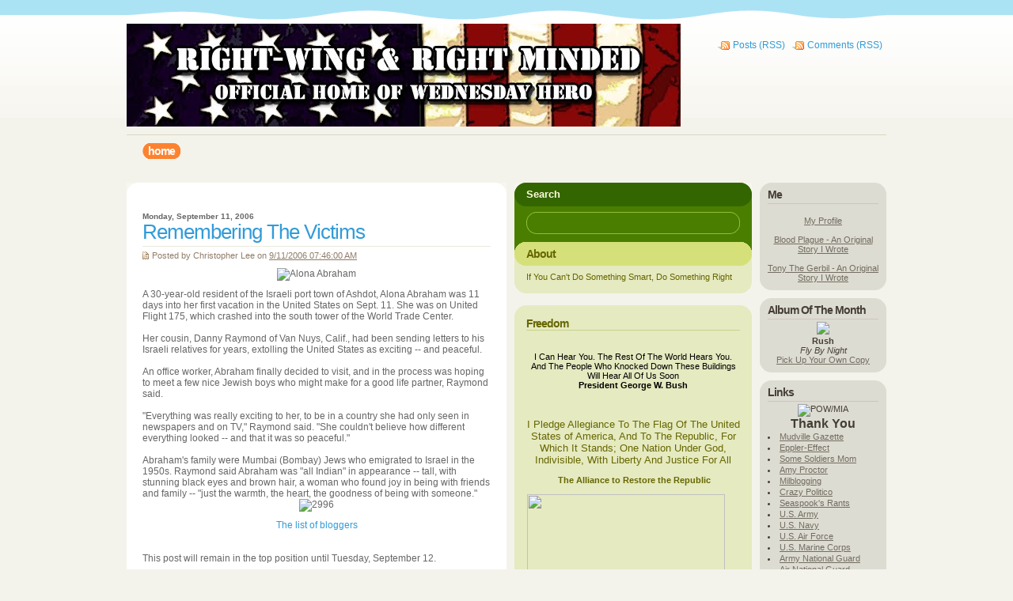

--- FILE ---
content_type: text/html; charset=UTF-8
request_url: https://rightwingrightminded.blogspot.com/2006/09/remembering-victims.html
body_size: 23307
content:
<!DOCTYPE html>
<html xmlns='http://www.w3.org/1999/xhtml' xmlns:b='http://www.google.com/2005/gml/b' xmlns:data='http://www.google.com/2005/gml/data' xmlns:expr='http://www.google.com/2005/gml/expr'>
<head>
<link href='https://www.blogger.com/static/v1/widgets/2944754296-widget_css_bundle.css' rel='stylesheet' type='text/css'/>
<meta content='text/html; charset=UTF-8' http-equiv='Content-Type'/>
<meta content='blogger' name='generator'/>
<link href='https://rightwingrightminded.blogspot.com/favicon.ico' rel='icon' type='image/x-icon'/>
<link href='http://rightwingrightminded.blogspot.com/2006/09/remembering-victims.html' rel='canonical'/>
<link rel="alternate" type="application/atom+xml" title="Right-Wing &amp; Right Minded - Atom" href="https://rightwingrightminded.blogspot.com/feeds/posts/default" />
<link rel="alternate" type="application/rss+xml" title="Right-Wing &amp; Right Minded - RSS" href="https://rightwingrightminded.blogspot.com/feeds/posts/default?alt=rss" />
<link rel="service.post" type="application/atom+xml" title="Right-Wing &amp; Right Minded - Atom" href="https://draft.blogger.com/feeds/5814418/posts/default" />

<link rel="alternate" type="application/atom+xml" title="Right-Wing &amp; Right Minded - Atom" href="https://rightwingrightminded.blogspot.com/feeds/7655830991278634093/comments/default" />
<!--Can't find substitution for tag [blog.ieCssRetrofitLinks]-->
<link href='http://img170.imageshack.us/img170/3699/alonaavrahamsl2.jpg' rel='image_src'/>
<meta content='http://rightwingrightminded.blogspot.com/2006/09/remembering-victims.html' property='og:url'/>
<meta content='Remembering The Victims' property='og:title'/>
<meta content='A 30-year-old resident of the Israeli port town of Ashdot, Alona Abraham was 11 days into her first vacation in the United States on Sept. 1...' property='og:description'/>
<meta content='https://lh3.googleusercontent.com/blogger_img_proxy/AEn0k_vlXEq9Cs9J2kMkHe1rxr3crd8LxEagjX23-0lTYu1D9bN1ZIP7ftVYuIWWoCv0b1oB864J585J6XcYMAwj8dVc2OAiKwzwtQZQg_gB_yVSbsvTnIzepDZnBcMfvtyN=w1200-h630-p-k-no-nu' property='og:image'/>
<title>Right-Wing &amp; Right Minded: Remembering The Victims</title>
<style id='page-skin-1' type='text/css'><!--
/*
/* **************************
Name: Fervens C
Blogger by: http://blogandweb.com/
Distributed by: http://btemplates.com/
Designer: http://designdisease.com/
Date: Ago 08
*****************************
*//* Definicion de variables
====================
<Variable name="textocolor" description="Text Color"
type="color" default="#666666">
<Variable name="colortituloblog" description="Blog Title Color"
type="color" default="#373737">
<Variable name="colortituloentrada" description="Post Title Color"
type="color" default="#319bd8">
<Variable name="dateHeaderColor" description="Date Header Color"
type="color" default="#917d69">
<Variable name="colortituloslateral" description="Sidebar Title Color"
type="color" default="#666600">
<Variable name="colortextolateral" description="Sidebar Text Color"
type="color" default="#336600">
*/
#outer-wrapper {
width: 960px; margin: 0 auto;
}
#navbar-iframe {
height:0px;
visibility:hidden;
display:none
}
/*-- (Generales) --*/
* { margin: 0; padding: 0; }
body { background: #f4f3eb url(https://blogger.googleusercontent.com/img/b/R29vZ2xl/AVvXsEgMqIz9kK1r8QEmgl5Il0AlEuqGvNnBBDOoQqkg6vq5xWxz50Z3eKYWltNi0KqBkG5ZyWugOoMYaHAjKRxLTjoXmvPq-Y3wexFNlDPNXjpJYnSu58nRmXZi3TQhy-Qim7V6mExC8A/s1600/bkg-body.jpg) repeat-x top; font: normal 12px "Verdana", sans-serif; margin: 0px; padding: 0px; }
input, button, textarea, select {  font: normal 12px/12px "Verdana", sans-serif; color:#373737; vertical-align: middle; }
legend { display: none; }
fieldset { border: none; }
ul, ol { list-style: none; }
table { border-collapse: collapse; width: 100%; }
hr { display: none; }
img { padding: 0px; margin: 0px; border: none; text-align: center;}
a:link { text-decoration: none; color : #319bd8; border: 0px; -moz-outline-style: none;}
a:active { text-decoration: underline; color : #319bd8; border: 0px; -moz-outline-style: none;}
a:visited { text-decoration: none; color : #319bd8; border: 0px; -moz-outline-style: none;}
a:hover	{ text-decoration: underline; color : #669900; border: 0px; -moz-outline-style: none;}
a:focus { outline: none;-moz-outline-style: none;}
h1, h2, h3, h4 { font-family: Arial, Helvetica, sans-serif, "Arial Black" ; }
p img { padding: 0; max-width: 100%; }
img.centered { display: block; margin-left: auto; margin-right: auto; }
img.alignright { padding: 1px; margin: 0 0 5px 15px; display: inline; border: solid 5px #f2f0ea; }
img.alignleft { padding: 1px; margin: 0 15px 5px 0; display: inline; border: solid 5px #f2f0ea; }
.alignright { float: right; }
.alignleft { float: left }
#main-wrapper {overflow:hidden;}
.clear {clear:both;}
#blog-pager-newer-link {float: left;}
#blog-pager-older-link {float: right;}
#blog-pager {text-align: center; }
/*-- (Cabecera) --*/
#header-wrapper { width: 960px; padding: 30px 0px 10px 0px; border-bottom: solid 1px #d9d7c3; float: left; background: url(https://blogger.googleusercontent.com/img/b/R29vZ2xl/AVvXsEgWqNOrvjQUmEY-76DmxC_khuth8OAiv5Dq_I3QeD4osgeMV-vecdFRw8-7KRZoCypEEaceEwonYfoUriEvMVRp1mY9wDBEuVgtpm5pJh4aexShtqMmF36oLjbFKOtUf_a823b39g/s1600/header-bkg.gif) no-repeat top; position: relative; margin-bottom: 10px;}
#header-wrapper h1 { float: left; font: normal 42px/42px "Arial Black", Arial, Helvetica, sans-serif ; letter-spacing: -3px; padding-left: 20px; color:#373737;}
#header-wrapper h1 a, #header-wrapper h1 a:visited, #header-wrapper h1 a:hover { color:#373737; text-decoration: none; }
#header-wrapper p {display:none; height:0; }
#header-wrapper a {  }
#header-wrapper .rss { position: absolute; top: 50px; right: 0px; width: 290px; text-align: right;}
#header-wrapper .rss li { display: inline; background: url(https://blogger.googleusercontent.com/img/b/R29vZ2xl/AVvXsEgbM75eLHEzyUyy13LjywDUGrlaawwjo6GPheRs0rIeQQX0GeU22uBH1_AZn3FYUYPVZxiwXDqYtk7MDilMBEXMnPGQMJeYa5DGC619kl85vqYA_57FrII-wZjE2rwZ3u_yfH6NHA/s1600/rss-ico.png) no-repeat left 2px; padding-left: 20px; margin-right: 5px; }
/*-- (Menu) --*/
.menu { width: 960px; padding: 0px; margin-bottom: 30px; float: left; }
.menu ul { padding-left: 20px;}
.menu li { display: inline; font: bold 14px/14px "Arial"; text-transform: lowercase; letter-spacing: -1px; float: left; }
.menu li ul { display: none;}
.menu li a { padding-left: 7px; margin-right: 1px; background: url(https://blogger.googleusercontent.com/img/b/R29vZ2xl/AVvXsEiGOE__UsNuaPJFHUGhyphenhyphenmZ-VWnOqk58dQ2GS13U5h6N4qKV4JvKlOSG1dcBvICB-WSpF46nu_DCF1L5_akhZSn-u-91Qa-G6HY5voLdIO32zSMUf_WtOrSZApQ9LmKouOsEi0VSRg/s1600/menu-left.png) no-repeat left top; float: left;}
.menu li a span { padding: 3px 7px 3px 0px; display: block; background: url(https://blogger.googleusercontent.com/img/b/R29vZ2xl/AVvXsEiDHo8alNnEb_d4wYHFVvlUGprAcS3Y6Fbb1enJ3J7p0C5ppUZQadN7wGnlpobCcrCVEikmhnlXXOEWne8d8v5VKRXzEx3Q6pGz-E6a7mzV6cDDvZkqWz_ZRNdPOM6mbaBA-zM5JQ/s1600/menu-right.png) no-repeat right top; float: right; }
.menu li a span { float: none; color: #fd822f;}
.menu li a:hover { background-position: 0% -20px; color:#fff; text-decoration: none;}
.menu li a:hover span { background-position: 100% -20px; color:#fff;}
.menu .current_page_item a { background: url(https://blogger.googleusercontent.com/img/b/R29vZ2xl/AVvXsEiSy0YT6o3jFtk1bOnsuJNyiOmv6ZNDNzj7QeLO9nrWpP7QU1nzTiXAsS7VhlmrURU7vv2XaoYaD4ZYIuUKJf5qiAGTBAFLZLH5ZfjBvkcfiu_QMyAd7Cp7a___2o5yciJUy5w7_w/s1600/menu-left-h.png) no-repeat left bottom; color:#fff; }
.menu .current_page_item a span, .menu .current_page_item a:visited span, .menu .current_page_item a:hover span { background: url(https://blogger.googleusercontent.com/img/b/R29vZ2xl/AVvXsEi3wCuAyGngBetbpAtL7W_WmbnLB_vDhaQ3o-Q9T_-yrz9HliP4cHDiTcj_udUVn12vEk4dlK00m-v4V7uk2rimknCRP3VZywvGg5VMVC8aTLzOZUPFlMHMDyvKb2b6fvV38sr9hA/s1600/menu-right-h.png) no-repeat right bottom; color:#fff; }
/*-- (Contenedor) --*/
#content-wrapper {
width: 960px; float: left;
}
/*-- (Principal) --*/
#main-wrapper {
width: 480px; background:#fff url(https://blogger.googleusercontent.com/img/b/R29vZ2xl/AVvXsEg7P-Kyx9wKHTVJCof_wj2V-upvnqVOIVc0XYuofIxFZ6kbhVF07I26FO-dHvNCj-haW2CdkMNcXv4NSTRwEUE9TG174NXbK24ZujpM0yUol2gfovHhv6FB9dn55BbcHOs_YI9sCA/s1600/sl-top.png) no-repeat top; float: left;
}
#main-inner {
padding: 20px; width: 440px; background: url(https://blogger.googleusercontent.com/img/b/R29vZ2xl/AVvXsEjkM_wA0TXsfazG5SyKuYfHnVvbBYW8FTqgG0EHd8WrTmuiQahEyWSHk7U2-p1rc1rvW5vHNp8NfrxVDvkUqn37QA24FqcjEu1Xyzd8chwzO70Iskl1U482oJi46iOW1Y5kMjywxA/s1600/sl-bottom.png) no-repeat bottom;
}
.post { padding: 15px 0px; color:#666666;}
.post .p-head { }
.post .p-head h1 { font: normal 28px/28px "Arial"; letter-spacing: -1px; }
.post .p-head h2 { font: normal 26px/26px "Arial"; letter-spacing: -1px;}
.post .p-head h2 a, .post .p-head h2 a:visited { color:#319bd8; text-decoration: none;}
.post .p-head h2 a:hover { color:#669900; }
.post .p-head h3 { font: normal 21px/23px "Arial"; }
.post .p-head h3 a, .post .post-head h3 a:visited { color:#319bd8; text-decoration: none;}
.post .p-head h3 a:hover { color:#669900; }
.post .date-header { font-size: 10px; color:#666; font-weight: bold;}
.post .post-header-line-1 { padding: 5px 0px 5px 12px; margin-top: 5px; font-size: 11px; color:#917d69; border-top: solid 1px #ebeadd; background: url(https://blogger.googleusercontent.com/img/b/R29vZ2xl/AVvXsEhEFpgA4tuVHk5pT1shIVcjOY-Y01Czho7DkMbzUCZZfhJCrPLhFDMOI5wU9u3TbFoEyDt3c0R5PWj-BhEJsBPZRaYppGHygBklbAYn6mW0vUEzc20204JwoAgzeQhJNy3xMDOzeg/s1600/p-cat-ico.png) no-repeat left 6px;}
.post .post-header-line-1 a { color:#917d69; text-decoration: underline;}
.post .post-body { padding: 5px 0px; }
.post .post-body p { font: normal 12px/17px 'Verdana'; padding: 5px 0px; color:#666; }
.post .post-body img { margin-bottom: 10px; }
.post .post-body ol { padding: 10px 0px 10px 25px; margin: 0px; }
.post .post-body ol li { padding: 2px 0px 2px 0px; font-size: 12px; line-height: 15px; color:#63565f; }
.post .post-body ul { padding: 5px 0px; margin: 0px; }
.post .post-body ul li { padding: 2px 0px 2px 15px; list-style-type: none; background: url(https://blogger.googleusercontent.com/img/b/R29vZ2xl/AVvXsEib4ZBSDoupgL6AYdUKIRu79MQx1ZLKBp-y8Gh6dYAyN40RAiIkxAA4bxSkhMBsZ0KaILKEht7DVr8UJ91729iHptnjzXKyCb1swkA0JH8TcBjtRx4o0t-15jEzc_8qVc8NPvoJLw/s1600/p-con-li.png) no-repeat left top; font-size: 12px; line-height: 15px; color:#63565f; }
.post .post-body blockquote { padding: 20px; margin: 10px 0px; color:#a98951; background: #f8f8f2; }
.post .post-body blockquote p { font: normal 13px/19px "Georgia"; color:#a98951; padding: 0px;}
.post .post-body blockquote li { padding: 2px 0px 2px 13px; list-style-type: none; font-size: 11px; line-height: 16px;}
.post .post-footer, p.comment-footer { background: #fbfbf8; padding: 10px 5px; border-top: solid 1px #f7f6f0; border-bottom: solid 1px #f7f6f0;}
.post .post-footer a, .post .post-footer a:visited { background: url(https://blogger.googleusercontent.com/img/b/R29vZ2xl/AVvXsEj7VYl5UmqmIZISiDABAsNIspJzNgBKKX9Po3VgvdjvWYb-N8d87Co7nzOMhOSYZfA2yOv72RjFFONv7Nmp0SYTPVO44JrA_UaUlvHahqTNTSSW9iERpGenBqMqyosBD0lpvIEYGQ/s1600/p-com-ico.png) no-repeat left 2px; padding-left: 15px; font-size: 10px; font-weight: bold; color:#ff6600;}
.post .post-footer a:hover { color:#669900;}
.post .p-tag { font-size: 11px; color:#917d69; margin-top: 5px;}
.post .p-tag a, .post .p-tag a:visited, .post .p-tag a:hover { color:#917d69; text-decoration: underline;}
#blog-pager {
overflow: hidden; margin: 0px 0px 10px 0px; font-size: 13px; font-size: 10px; line-height: 12px; font-weight: bold; text-align: right;
}
.blog-pager-older-link {
background: url(https://blogger.googleusercontent.com/img/b/R29vZ2xl/AVvXsEhKOnSGnbK48lkSTkOFOiBuagh8s9QFp5FuFqLOiw_2YjU1epI5Kur_gNo1G_kyBxZHHksoXX2RFczfaaTeDyvXXjCQOy4lFKIG_2RtT1D5BDAtzeyP56HKY36TvAjm6DayjdkhMQ/s1600/nav-right.png) no-repeat right 1px; padding-right: 15px;
}
.blog-pager-newer-link {
background: url(https://blogger.googleusercontent.com/img/b/R29vZ2xl/AVvXsEhPulcIgSOQmX5W31OvxA3Y-u2fE6kyKvRwxUlr1xpcH7zAz6O6hzg_9qpSNUTtnWQc-PdjEnx9Cz2ItmqdGztfLLnMrIjGPtz-00W7Idlb_4KnTSh6zoVH7IQmfUT4sgROrfxbPg/s1600/nav-left.png) no-repeat left 1px; padding-left: 15px;
}
/*-- (Lateral) --*/
#sidebar-1 {
float: right; width: 160px; font-size: 11px;
}
#sidebar-1 .widget { background: #dddcd2 url(https://blogger.googleusercontent.com/img/b/R29vZ2xl/AVvXsEg5l672zTRouNXOc6uDjYqcOEGq3Y1_n3064pTGfUxXUwwJmJM9a6wt_u3RSh5iRsbAHmqdawMDsSlBHlyQHIi0MFyENH3-ysi_MPcSisXwU489Et-K5W0hFg7aXRizgHwuHZr9lA/s1600/widget-top-s1.png) no-repeat top; width: 160px; margin-bottom: 10px; color:#443e36;}
#sidebar-1 .widget-content { background: url(https://blogger.googleusercontent.com/img/b/R29vZ2xl/AVvXsEhKTKRmlciXN_OLmZLW6EZkMMomrzUximgdTSH_Quuofzzd8svCTZeeHlRaGu85QvwJ44rEHi8K67C41KpzNlC8OK1UtkBg8g2Vi8Q2QinvW__tzywIUW6oO8bQd0TsPj4fmqSHLA/s1600/widget-bottom-s1.png) no-repeat bottom; padding: 0px 10px 10px 10px; color:#443e36; }
#sidebar-1 .widget h2 { font-size: 14px; letter-spacing: -1px; color:#443e36; padding-bottom: 3px; padding-top:7px; border-bottom: solid 1px #cec5b9; margin:0 10px 3px 10px;}
#sidebar-1 .widget li { padding: 1px 0px;}
#sidebar-1 .widget a, #sidebar-1 .widget a:visited { color:#736c62; text-decoration: underline; }
#sidebar-1 .widget a:hover { color:#000; text-decoration: underline;}
#sidebar-1 .Label { background: #585e62 url(https://blogger.googleusercontent.com/img/b/R29vZ2xl/AVvXsEjiVQ1wXZMZFOhjXQtcQObyP0VMvQ5zG3ZLHDTa-p8phcOcZccGupa1dgHsVTGlgOvbHuy3c2qSoRZCntHH6JLbzWOwMuGQUP8yJ86XgAIeyFRILjUayrlWdkRxxI8bhyphenhypheno_BSCeBA/s1600/categ-top.png) no-repeat top; width: 160px; margin-bottom: 10px;}
#sidebar-1 .Label .widget-content { background: url(https://blogger.googleusercontent.com/img/b/R29vZ2xl/AVvXsEibd6wsptqrHXnDsUtpCMsqCBgGy9JU22i-WzbhvrHiVw2hQipGube1VjKpOtb5eGGx1hJC94ljogDalDfL1gcymO0hW9NK6gDHZK44zC3_wy2QiuKMSNF563Wvt-NWT8oKkIQqrQ/s1600/categ-bottom.png) no-repeat bottom; padding: 0px 10px 10px 10px; color:#a29d91; }
#sidebar-1 .Label h2 { font-size: 14px; letter-spacing: -1px; color:#fff; padding-bottom: 5px; margin-bottom: 5px; padding-top:7px; border-bottom: none !important;}
#sidebar-1 .Label li { padding: 2px 0px 2px 0px;}
#sidebar-1 .Label li a, #sidebar-1 .Label li a:visited, #sidebar-1 .Label li a:hover { text-decoration: underline; color:#f5e5c2;}
#sidebar-2 {
float: right; width: 300px; font-size: 11px; color:#fffbde; margin-right: 10px;
}
#sidebar-2 h2 {
font-size: 14px; letter-spacing: -1px; color:#fff; padding-bottom: 5px;
}
#sidebar-2 .widget { background:#e5eac0 url(https://blogger.googleusercontent.com/img/b/R29vZ2xl/AVvXsEiIQ8Zd40MDnOrdDZVT_Uz4lLZA1UGlIt4d_yoYy0tksdTYbLv43R-_qRJnjW_dEqyP5GQnnsyVcg4qCqAtCRdlCqn2stzKfgh2cMBX-Q0h46L4hxrKZqJvoLa0ZEku7APqD7EuLA/s1600/widget-top-s2.png) no-repeat top; color:#666600; margin-bottom: 10px; }
#sidebar-2 .widget-content { background: #e5eac0 url(https://blogger.googleusercontent.com/img/b/R29vZ2xl/AVvXsEg-lHc__86Cf9P5Gt2SINnCmOI8cS83Lf1C90fkDNBITCH4eygzPGKBIYmE8weFMfj_9AVT-3ev31wRsam-uTT2as1B03c01uvPSM7yxzWb7QfHxnbG_adzZ-N2xLPXpufcVjkoMg/s1600/widget-bottom-s2.png) no-repeat bottom; width: 270px; padding: 0 15px 15px 15px;}
#sidebar-2 .widget h2 { color:#666600; padding-bottom: 3px; border-bottom: solid 1px #c8d18a; padding: 15px 0 0; margin: 0 15px 3px 15px;}
#sidebar-2 .widget li { padding: 1px 0px 1px 0px;}
#sidebar-2 .widget li { background: url(https://blogger.googleusercontent.com/img/b/R29vZ2xl/AVvXsEjZ_TQtMrTU0NsoxMv62HMMDHCS1zcI5RYAUHEz45GeREhj3grsHYUWBnY5HERq-i7mZdtrm2ivEiOZDEmeAGx_o4FHm_f2jgRVZ4oZGE_K_OX67pyatrliOKJdElFb7HqXyAR93w/s1600/widget-arrow-s2.png) no-repeat left 5px; padding-left: 10px;}
#sidebar-2 .widget p { color:#996633; padding: 3px 0px;}
#sidebar-2 .widget a, #sidebar-2 .widget a:visited { color:#336600;}
#sidebar-2 .widget a:hover { color:#000;}
#sidebar-2 .search { background: #4a7e00 url(https://blogger.googleusercontent.com/img/b/R29vZ2xl/AVvXsEjkNqGEdLh22khBXyFFsxyHArNOaHe80MIEO_8pivy6WhY31-W-Jzh130Yp3f5yz3HOQ_u6kfrmLPwLdPyOvqSK5aBuUC3otlyg4pYR_RcXF5Pafs9PEwTg8E0J3VxEjCBUrI1-Qg/s1600/search-top.png) no-repeat top; width: 270px; padding: 7px 15px 10px 15px;}
#sidebar-2 .search h3 { padding-bottom: 15px; background: none; padding-left: 0px;}
#sidebar-2 .search input { border: none; background: url(https://blogger.googleusercontent.com/img/b/R29vZ2xl/AVvXsEhhNvU5W2vWbYyR22mxNrMMtFZf3PogImVjCnKqvDz4WSR0wcxVKGdDYn9pC_cawP6GWesjTZ2silH3yV4snuBlGsJfRzne9laHES1v2fKYoxZcuNWiR0otYVpJStWpYtYrs9xb5A/s1600/search-form.png) no-repeat; padding: 7px 10px 7px 10px; font: normal 12px/14px 'Verdana'; color:#fff;}
#sidebar-2 .search button { background: none; border: none; padding: 0px; margin: 0px; width: 58px; height: 26px;}
#sidebar-2 .about-all { background: #e5eac0 url(https://blogger.googleusercontent.com/img/b/R29vZ2xl/AVvXsEj4uikUBoCK48JZVhEkb_yfR3l9kEDY-GYykG2X5bjMY5hFCBq6WUoi-C2ubOseiQ4jrehe0m2Bo4zwaE2aw5BN5mn4lb45lCbi3un1vmF34A4D7KAYDYaaQdC7pX5pDrFLpHIkbg/s1600/about-bottom.png) no-repeat bottom; color:#666600; }
#sidebar-2 .about { background: url(https://blogger.googleusercontent.com/img/b/R29vZ2xl/AVvXsEjfPWySNXOtV1BPxK-TbWmPo-m8AotkN2dVKA78fmKhp8DX2g0DooSn1jvXn5N6tWZa6Ove2m6fpy5dCzkwi67QC0nJAX93bx6-n63lyxuGdVTshEUxOhpS9E9SSkpEzAFlzjEd4w/s1600/about-top.png) no-repeat top; width: 270px; padding: 7px 15px 15px 15px; margin-bottom:15px;}
#sidebar-2 .about h2 { color:#666600; padding-bottom: 5px; margin-bottom: 10px;}
#sidebar-2 .about p { color:#666600; padding: 3px 0px;}
/*-- (Pie de pagina) --*/
#footer-wrapper { width: 960px; padding: 20px 0px; float: left;}
#footer-wrapper p { font-size: 11px; color:#acaa9c; padding-left: 20px;}
#footer-wrapper p a, #footer-wrapper p a:visited { color:#acaa9c; text-decoration: underline;}
#footer-wrapper p a:hover { color:#333; text-decoration: underline;}
#footer-wrapper .links { border-top: solid 1px #d9d7c3; padding-top: 3px; margin-top: 5px;}
/*-- (Comentarios) --*/
#comments h4 {
border-bottom:1px solid #EBEADD;
font-size:18px;
font-weight:normal;
line-height:22px;
margin-bottom:15px;
padding-bottom:10px;
display:block;
}
#comments dl {
color:#666666;
font-size:11px;
line-height:16px;
}
#comments dl a, #comments dl a:visited, #comments dl a:hover { color: #999; text-decoration: underline; }
.comment-author {
font: bold 14px/14px "Arial"; letter-spacing: -1px;
}
.comment-body {
margin:10px 0;
}
p.comment-footer {
text-align:center;
margin-bottom:10px;
}
dd.comment-footer {
margin:0;
}
.comment-timestamp {
font-size: 10px; color: #999; margin-bottom: 10px;
display:block;
margin-bottom:25px;
}
.feed-links {display:none;}
body#layout #content-wrapper {
margin: 0px;
}

--></style>
<link href='https://draft.blogger.com/dyn-css/authorization.css?targetBlogID=5814418&amp;zx=5290b7be-177c-44d1-9c90-757d0dd29ffc' media='none' onload='if(media!=&#39;all&#39;)media=&#39;all&#39;' rel='stylesheet'/><noscript><link href='https://draft.blogger.com/dyn-css/authorization.css?targetBlogID=5814418&amp;zx=5290b7be-177c-44d1-9c90-757d0dd29ffc' rel='stylesheet'/></noscript>
<meta name='google-adsense-platform-account' content='ca-host-pub-1556223355139109'/>
<meta name='google-adsense-platform-domain' content='blogspot.com'/>

</head>
<body>
<div class='navbar section' id='navbar'><div class='widget Navbar' data-version='1' id='Navbar1'><script type="text/javascript">
    function setAttributeOnload(object, attribute, val) {
      if(window.addEventListener) {
        window.addEventListener('load',
          function(){ object[attribute] = val; }, false);
      } else {
        window.attachEvent('onload', function(){ object[attribute] = val; });
      }
    }
  </script>
<div id="navbar-iframe-container"></div>
<script type="text/javascript" src="https://apis.google.com/js/platform.js"></script>
<script type="text/javascript">
      gapi.load("gapi.iframes:gapi.iframes.style.bubble", function() {
        if (gapi.iframes && gapi.iframes.getContext) {
          gapi.iframes.getContext().openChild({
              url: 'https://draft.blogger.com/navbar/5814418?po\x3d7655830991278634093\x26origin\x3dhttps://rightwingrightminded.blogspot.com',
              where: document.getElementById("navbar-iframe-container"),
              id: "navbar-iframe"
          });
        }
      });
    </script><script type="text/javascript">
(function() {
var script = document.createElement('script');
script.type = 'text/javascript';
script.src = '//pagead2.googlesyndication.com/pagead/js/google_top_exp.js';
var head = document.getElementsByTagName('head')[0];
if (head) {
head.appendChild(script);
}})();
</script>
</div></div>
<div id='outer-wrapper'><div id='wrap2'>
<!-- links para navegadores de texto -->
<span id='skiplinks' style='display:none;'>
<a href='#main'>ir a principal </a> |
      <a href='#sidebar'>Ir a lateral</a>
</span>
<!-- (Cabecera) -->
<div id='header-wrapper'>
<div class='header section' id='header'><div class='widget Header' data-version='1' id='Header1'>
<div id='header-inner'>
<a href='https://rightwingrightminded.blogspot.com/' style='display: block'>
<img alt='Right-Wing &amp; Right Minded' height='130px; ' id='Header1_headerimg' src='https://blogger.googleusercontent.com/img/b/R29vZ2xl/AVvXsEjndCB-xi8BlnRK7JrxL4ohb1jcY77ClizrqpMOyfL1mKqtlXondH2pLpDlwkYcguuyEWpWScNaVhXvqSJdahjEjS8tHJWwsUqQmuoPVczuGR1yctqUbTArc3UXHuU16PANK9AYlQ/s1600/Header2.jpg' style='display: block' width='700px; '/>
</a>
</div>
</div></div>
<ul class='rss'>
<li><a href='https://rightwingrightminded.blogspot.com/feeds/posts/default'>Posts (RSS)</a></li>
<li><a href='https://rightwingrightminded.blogspot.com/feeds/comments/default'>Comments (RSS)</a></li>
</ul>
</div>
<div class='menu'>
<ul>
<li class='current_page_item'><a href='https://rightwingrightminded.blogspot.com/'><span>Home</span></a></li>
</ul>
</div>
<!-- (Contenedor) -->
<div id='content-wrapper'>
<!-- (Principal) -->
<div id='main-wrapper'>
<div id='main-inner'>
<div class='main section' id='main'><div class='widget Blog' data-version='1' id='Blog1'>
<div class='blog-posts hfeed'>
<!--Can't find substitution for tag [adStart]-->
<div class='post hentry uncustomized-post-template'><div class='p-head'>
<span class='date-header'>Monday, September 11, 2006</span>
<a name='7655830991278634093'></a>
<h2 class='post-title entry-title'>
<a href='https://rightwingrightminded.blogspot.com/2006/09/remembering-victims.html'>Remembering The Victims</a>
</h2>
<div class='post-header-line-1'>
<span class='post-author vcard'>
Posted by
<span class='fn'>Christopher Lee</span>
</span>
<span class='post-timestamp'>
on
<a class='timestamp-link' href='https://rightwingrightminded.blogspot.com/2006/09/remembering-victims.html' rel='bookmark' title='permanent link'><abbr class='published' title='2006-09-11T07:46:00-05:00'>9/11/2006 07:46:00 AM</abbr></a>
</span>
<span class='star-ratings'>
</span>
</div>
</div>
<div class='post-body entry-content'>
<center><img alt="Alona Abraham" border="1" src="https://lh3.googleusercontent.com/blogger_img_proxy/AEn0k_vlXEq9Cs9J2kMkHe1rxr3crd8LxEagjX23-0lTYu1D9bN1ZIP7ftVYuIWWoCv0b1oB864J585J6XcYMAwj8dVc2OAiKwzwtQZQg_gB_yVSbsvTnIzepDZnBcMfvtyN=s0-d"></center></img>A 30-year-old resident of the Israeli port town of Ashdot, Alona Abraham was 11 days into her first vacation in the United States on Sept. 11. She was on United Flight 175, which crashed into the south tower of the World Trade Center.<br /><br />Her cousin, Danny Raymond of Van Nuys, Calif., had been sending letters to his Israeli relatives for years, extolling the United States as exciting -- and peaceful.<br /><br />An office worker, Abraham finally decided to visit, and in the process was hoping to meet a few nice Jewish boys who might make for a good life partner, Raymond said.<br /><br />"Everything was really exciting to her, to be in a country she had only seen in newspapers and on TV," Raymond said. "She couldn't believe how different everything looked -- and that it was so peaceful."<br /><br />Abraham's family were Mumbai (Bombay) Jews who emigrated to Israel in the 1950s. Raymond said Abraham was "all Indian" in appearance -- tall, with stunning black eyes and brown hair, a woman who found joy in being with friends and family -- "just the warmth, the heart, the goodness of being with someone."<center><img alt="2996" border="1" src="https://lh3.googleusercontent.com/blogger_img_proxy/AEn0k_sEgIyjfpL2ulS7Hl1qMBkZDQRVNC5Vg3ezxYHs0jR0g6vBE5WVBFodaMOJDdZ-DMireFXO9L8Fn3ucjZm32kUXuZ3pJghOMAsw2mavyG633GqNgYVe=s0-d"></center><center></img><a href="http://www.dcroe.com/2996/?page_id=2">The list of bloggers</a></center><br /><br />This post will remain in the top position until Tuesday, September 12.<br /><br />Technorati Tags: <a href="http://technorati.com/tag/September 11" rel="tag">September 11</a>, <a href="http://technorati.com/tag/September 11, 2001" rel="tag">September 11, 2001</a>, <a href="http://technorati.com/tag/9/11" rel="tag">9/11</a>, <a href="http://technorati.com/tag/9-11" rel="tag">9-11</a>, <a href="http://technorati.com/tag/Alona Abraham" rel="tag">Alona Abraham</a>
<div style='clear: both;'></div>
</div>
<div class='post-footer'>
<span class='post-labels'>
Categories:
<a href='https://rightwingrightminded.blogspot.com/search/label/9%2F11' rel='tag'>9/11</a>,
<a href='https://rightwingrightminded.blogspot.com/search/label/War%20On%20Terror' rel='tag'>War On Terror</a>
</span>
<div class='post-footer-line post-footer-line-1'>
<span class='post-comment-link'>
</span>
<div><a addthis:title='Remembering The Victims' addthis:url='https://rightwingrightminded.blogspot.com/2006/09/remembering-victims.html' class='addthis_button'><img alt="Bookmark and Share" height="16" src="https://lh3.googleusercontent.com/blogger_img_proxy/AEn0k_uauqEz7Hb4Nac3nNAJpoCfa_RbW7AifjPpeGbrr7_oskGy_0JL0I22bT0ybfGyS4IMIqZz2DtmAcKmrFmjerQ8uid8z1tRK32jFAt41ydvLASoqpn6Fg=s0-d" style="border:0" width="125"></a>
<script src="//s7.addthis.com/js/250/addthis_widget.js#username=xa-4c31e94e73699e8c" type="text/javascript"></script></div>
<span class='reaction-buttons'>
</span>
<span class='post-backlinks post-comment-link'>
</span>
<span class='post-icons'>
<span class='item-action'>
<a href='https://draft.blogger.com/email-post/5814418/7655830991278634093' title='Email Post'>
<img alt="" class="icon-action" src="//www.blogger.com/img/icon18_email.gif">
</a>
</span>
<span class='item-control blog-admin pid-1226483448'>
<a href='https://draft.blogger.com/post-edit.g?blogID=5814418&postID=7655830991278634093&from=pencil' title='Edit Post'>
<img alt="" class="icon-action" src="//www.blogger.com/img/icon18_edit_allbkg.gif">
</a>
</span>
</span>
</div>
<div class='post-footer-line post-footer-line-2'>
</div>
<div class='post-footer-line post-footer-line-3'></div>
</div>
</div>
<div class='comments' id='comments'>
<a name='comments'></a>
<h4>
2
comments:
        
</h4>
<dl id='comments-block'>
<dt class='comment-author ' id='c2228102409491178337'>
<a name='c2228102409491178337'></a>
<a href='https://draft.blogger.com/profile/14264017362399728551' rel='nofollow'>Raggedy</a>
said...
</dt>
<dd class='comment-body'>
<p>Wonderful Tribute!<br />Thank you.<br />These are heartbreaking stories and difficult to read....<br />I am honored to be a part of this project.<br />Mine is posted also...<br /><br />Bless you...</p>
</dd>
<dd class='comment-footer'>
<span class='comment-timestamp'>
<a href='https://rightwingrightminded.blogspot.com/2006/09/remembering-victims.html?showComment=1158199980000#c2228102409491178337' title='comment permalink'>
September 13, 2006 9:13 PM
</a>
<span class='item-control blog-admin pid-1982798125'>
<a href='https://draft.blogger.com/comment/delete/5814418/2228102409491178337' title='Delete Comment'>
<img src="//www.blogger.com/img/icon_delete13.gif">
</a>
</span>
</span>
</dd>
<dt class='comment-author ' id='c7718623768726034663'>
<a name='c7718623768726034663'></a>
Anonymous
said...
</dt>
<dd class='comment-body'>
<p>http://www.israelnationalnews.com/News/News.aspx/125109</p>
</dd>
<dd class='comment-footer'>
<span class='comment-timestamp'>
<a href='https://rightwingrightminded.blogspot.com/2006/09/remembering-victims.html?showComment=1201888080000#c7718623768726034663' title='comment permalink'>
February 01, 2008 11:48 AM
</a>
<span class='item-control blog-admin pid-2123693526'>
<a href='https://draft.blogger.com/comment/delete/5814418/7718623768726034663' title='Delete Comment'>
<img src="//www.blogger.com/img/icon_delete13.gif">
</a>
</span>
</span>
</dd>
</dl>
<p class='comment-footer'>
<a href='https://draft.blogger.com/comment/fullpage/post/5814418/7655830991278634093' onclick='javascript:window.open(this.href, "bloggerPopup", "toolbar=0,location=0,statusbar=1,menubar=0,scrollbars=yes,width=640,height=500"); return false;'>Post a Comment</a>
</p>
<div id='backlinks-container'>
<div id='Blog1_backlinks-container'>
</div>
</div>
</div>
<!--Can't find substitution for tag [adEnd]-->
</div>
<div class='blog-pager' id='blog-pager'>
<span id='blog-pager-newer-link'>
<a class='blog-pager-newer-link' href='https://rightwingrightminded.blogspot.com/2006/09/could-attacks-on-9112001-have-been.html' id='Blog1_blog-pager-newer-link' title='Newer Post'>Newer Post</a>
</span>
<span id='blog-pager-older-link'>
<a class='blog-pager-older-link' href='https://rightwingrightminded.blogspot.com/2006/09/path-to-911-pt-1.html' id='Blog1_blog-pager-older-link' title='Older Post'>Older Post</a>
</span>
<a class='home-link' href='https://rightwingrightminded.blogspot.com/'>Home</a>
</div>
<div class='clear'></div>
<div class='post-feeds'>
<div class='feed-links'>
Subscribe to:
<a class='feed-link' href='https://rightwingrightminded.blogspot.com/feeds/7655830991278634093/comments/default' target='_blank' type='application/atom+xml'>Post Comments (Atom)</a>
</div>
</div>
</div></div>
</div></div>
<!-- (Lateral) -->
<div id='sidebar-1'>
<div class='sidebar section' id='sidebar1'><div class='widget HTML' data-version='1' id='HTML2'>
<h2 class='title'>Me</h2>
<div class='widget-content'>
<center>
<img src="https://lh3.googleusercontent.com/blogger_img_proxy/AEn0k_vfrJRVrZ9fHYwYHhjssY14eZfGmyjeb6n3I1DFxpuq_TBNUX1XMmbu-yINyBtJqau3iPO_wHwI_6Wmx__0RshZGIpzYRl4gCQyGC1bfOgNcsFIQmN9=s0-d" alt=""></center>
<center><a href="http://rightwingrightminded.blogspot.com/p/profile.html">My Profile</a></center>
<br />
<center><a href="http://rightwingrightminded.blogspot.com/p/blood-plague.html">Blood Plague - An Original Story I Wrote</a></center>
<br />
<center><a href="http://rightwingrightminded.blogspot.com/p/tony-gerbil.html">Tony The Gerbil - An Original Story I Wrote</a></center>
</div>
<div class='clear'></div>
</div><div class='widget HTML' data-version='1' id='HTML3'>
<h2 class='title'>Album Of The Month</h2>
<div class='widget-content'>
<center>
<img src="https://lh3.googleusercontent.com/blogger_img_proxy/AEn0k_sEdks-CIYqffdQzzBbYoykby45TSAFMJlw_1Le_-xoX-RAR20KyqWKKp96a1Lf0g9GyVas1j7yzJfEhFn-GYnX5MHR1Yefsye4jXjnzH8gnl89xQ=s0-d"> <br />
<b>Rush</b> <br />
<i>Fly By Night</i><br />
<u><a href="http://www.amazon.com/Fly-By-Night-Rush/dp/B000001ESB/ref=sr_1_1?ie=UTF8&qid=1357530940&sr=8-1&keywords=rush+fly+by+night">Pick Up Your Own Copy</a></u> <br />
</center>
</div>
<div class='clear'></div>
</div><div class='widget HTML' data-version='1' id='HTML4'>
<h2 class='title'>Links</h2>
<div class='widget-content'>
<center><img src="https://lh3.googleusercontent.com/blogger_img_proxy/AEn0k_tARtBVCzM20uuiRp56GmKzrnV10H5_2l76Jz7KMe6PO6VB8zBICv2gLc5v9PM6H6yd7ITqP0b4Mln-yFm_68qos-_2tX4YVYW-KNVkgvvyGA=s0-d" border="0" alt="POW/MIA"></center>
<center><font size=3"><b>Thank You</b></font></center>

                     <li><a href="http://www.mudvillegazette.com" target="_blank">Mudville Gazette</a> </li>
                     <li><a href="http://www.epplereffect.blogspot.com" target="_blank">Eppler-Effect</a> </li>
                     <li><a href="http://somesoldiersmom.blogspot.com" target="_blank">Some Soldiers Mom</a> </li>
                     <li><a href="http://amyproctor.squarespace.com" target="_blank">Amy Proctor</a> </li>
                     <li><a href="http://www.milblogging.com" target="_blank">Milblogging</a> </li>
                     <li><a href="http://crazypolitics.blogspot.com" target="_blank">Crazy Politico</a> </li>
                     <li><a href="http://seaspook.blogspot.com" target="_blank">Seaspook's Rants</a> </li>
                     <li><a href="http://www.army.mil" target="_blank">U.S. Army</a> </li>
                     <li><a href="http://www.navy.mil" target="_blank">U.S. Navy</a> </li>
                     <li><a href="http://www.af.mil" target="_blank">U.S. Air Force</a> </li>
                     <li><a href="http://www.usmc.mil" target="_blank">U.S. Marine Corps</a> </li>
                     <li><a href="http://www.arng.mil" target="_blank">Army National Guard</a> </li>
                     <li><a href="http://www.ang.af.mil" target="_blank">Air National Guard</a> </li>
                     <li><a href="http://www.uscg.mil/USCG.shtm" target="_blank">U.S. Coast Guard</a> </li>
                     <li><a href="http://www.pownetwork.org" target="_blank">POW/MIA</a> </li>
                     <li><a href="http://www.koreanwar.org" target="_blank">Korean War Project</a> </li>
<br />
<center><img src="https://lh3.googleusercontent.com/blogger_img_proxy/AEn0k_v0N_O1YiSDaADsVTsdB2XONdue-vlCU3wtfLtWGdrriKKDxeeK8m5v4ycymQpFffKMCVaa146wNFDY0eVjzdSPZlBAybuFy-H18R9hjjX0Sf-vwQ9hlg4zMA=s0-d" alt=""></center>
<center><a href="http://soldiersangels.org">Soldiers Angels</a></center>
<br />
<center><img src="https://lh3.googleusercontent.com/blogger_img_proxy/AEn0k_sndGzsObNbBCuO83vHk1iPi7hfcfBI4w4WajkqVJgSvW1cXBTfED8PvWUdAIVO9pIWlodeEBQf1T3qyMihzWJ7CHbbFP09EzNWkfhnpWeHUVwbLwQ=s0-d" alt=""></center>
<center><a href="http://www.foxnews.com/story/0,2933,62151,00.html">September 11, 2001 Victims & Heroes</a></center>
<br />
                     <li><a href="http://www.operationiraqichildren.org" target="_blank">Operation International Children</a></li>
                     <li><a href="http://www.theantidrug.com" target="_blank">Parents.  The Anti-Drug</a> </li>
                     <li><a href="http://www.nrlc.org" target="_blank">National Right To Life</a></li>
                     <li><a href="http://www.aimovement.org" target="_blank">American Indian Movement</a> </li>
                     <li><a href="http://www.indians.org" target="_blank">American Indian Heritage</a> </li>
                     <li><a href="http://www.minutemanproject.com" target="_blank">The Minuteman Project</a> </li>
                     <li><a href="http://www.coversproject.com/artist/" target="_blank">The Covers Project</a></li>
                     <li><a href="http://www.studs-up.com" target="_blank">Studs Up</a></li>
                     <li><a href="http://www.freetranslation.com" target="_blank">Free Language Translation</a></li>
                     <li><a href="http://www.Cherokee.org/" target="_blank">Cherokee Nation</a></li>
                     <li><a href="http://www.rightnation.us" target="_blank">Right Nation</a></li>
                     <li><a href="http://www.discoverthenetwork.org" target="_blank">Discover The Network</a></li>
                     <li><a href="http://watchingamerica.com/News/" target="_blank">Watching America</a></li>
                     <li><a href="http://www.fairus.org" target="_blank">Immigrant Reform</a></li>
                     <li><a href="http://www.junkscience.com/" target="_blank">Junk Science</a></li>
                     <li><a href="http://www.tinyurl.com/" target="_blank">Tiny URL</a></li>

<center><a href="http://www.veteransdirectory.com" title="Service Disabled Veterans Business Directory" target="_blank"><img src="https://lh3.googleusercontent.com/blogger_img_proxy/AEn0k_tihw5qyRUYshdJM6McmxTdW5FYnwi02s0R6cBdLjvFiWbHUVgmKDPj5Gl6JbCycjmwDUTe3nVSPZGvl4vftmvXDQj5rc3FGQBms_uwg5UNYV1mTEawliShz1i9mkpzUKBznSKqw1hBx0VjMYa1HPCUk1X1sb4dcV5oobe7RxtmXWOb=s0-d" alt="The Directory of Service Disabled Veteran Owned Businesses" border="0px" width="125" height="125" style="border: 0px;"></a></center>
</div>
<div class='clear'></div>
</div><div class='widget Label' data-version='1' id='Label1'>
<h2>Tags</h2>
<div class='widget-content'>
<ul>
<li>
<a dir='ltr' href='https://rightwingrightminded.blogspot.com/search/label/United%20States%20Military'>
United States Military
</a>
<span dir='ltr'>(708)</span>
</li>
<li>
<a dir='ltr' href='https://rightwingrightminded.blogspot.com/search/label/War%20On%20Terror'>
War On Terror
</a>
<span dir='ltr'>(704)</span>
</li>
<li>
<a dir='ltr' href='https://rightwingrightminded.blogspot.com/search/label/Democrats%2FLiberals'>
Democrats/Liberals
</a>
<span dir='ltr'>(541)</span>
</li>
<li>
<a dir='ltr' href='https://rightwingrightminded.blogspot.com/search/label/Wednesday%20Hero'>
Wednesday Hero
</a>
<span dir='ltr'>(504)</span>
</li>
<li>
<a dir='ltr' href='https://rightwingrightminded.blogspot.com/search/label/In%20Case%20You%20Missed%20It'>
In Case You Missed It
</a>
<span dir='ltr'>(498)</span>
</li>
<li>
<a dir='ltr' href='https://rightwingrightminded.blogspot.com/search/label/Iraq'>
Iraq
</a>
<span dir='ltr'>(408)</span>
</li>
<li>
<a dir='ltr' href='https://rightwingrightminded.blogspot.com/search/label/Idiots'>
Idiots
</a>
<span dir='ltr'>(380)</span>
</li>
<li>
<a dir='ltr' href='https://rightwingrightminded.blogspot.com/search/label/Politics'>
Politics
</a>
<span dir='ltr'>(365)</span>
</li>
<li>
<a dir='ltr' href='https://rightwingrightminded.blogspot.com/search/label/Music'>
Music
</a>
<span dir='ltr'>(317)</span>
</li>
<li>
<a dir='ltr' href='https://rightwingrightminded.blogspot.com/search/label/Insanity'>
Insanity
</a>
<span dir='ltr'>(257)</span>
</li>
<li>
<a dir='ltr' href='https://rightwingrightminded.blogspot.com/search/label/Republicans'>
Republicans
</a>
<span dir='ltr'>(238)</span>
</li>
<li>
<a dir='ltr' href='https://rightwingrightminded.blogspot.com/search/label/Government'>
Government
</a>
<span dir='ltr'>(175)</span>
</li>
<li>
<a dir='ltr' href='https://rightwingrightminded.blogspot.com/search/label/Obamassiah'>
Obamassiah
</a>
<span dir='ltr'>(175)</span>
</li>
<li>
<a dir='ltr' href='https://rightwingrightminded.blogspot.com/search/label/Big%20Media'>
Big Media
</a>
<span dir='ltr'>(154)</span>
</li>
<li>
<a dir='ltr' href='https://rightwingrightminded.blogspot.com/search/label/Artwork'>
Artwork
</a>
<span dir='ltr'>(136)</span>
</li>
<li>
<a dir='ltr' href='https://rightwingrightminded.blogspot.com/search/label/9%2F11'>
9/11
</a>
<span dir='ltr'>(132)</span>
</li>
<li>
<a dir='ltr' href='https://rightwingrightminded.blogspot.com/search/label/Other%20Stuff'>
Other Stuff
</a>
<span dir='ltr'>(128)</span>
</li>
<li>
<a dir='ltr' href='https://rightwingrightminded.blogspot.com/search/label/Afghanistan'>
Afghanistan
</a>
<span dir='ltr'>(125)</span>
</li>
<li>
<a dir='ltr' href='https://rightwingrightminded.blogspot.com/search/label/Funny%20Stuff'>
Funny Stuff
</a>
<span dir='ltr'>(124)</span>
</li>
<li>
<a dir='ltr' href='https://rightwingrightminded.blogspot.com/search/label/Law'>
Law
</a>
<span dir='ltr'>(97)</span>
</li>
<li>
<a dir='ltr' href='https://rightwingrightminded.blogspot.com/search/label/Border%20Issues'>
Border Issues
</a>
<span dir='ltr'>(84)</span>
</li>
<li>
<a dir='ltr' href='https://rightwingrightminded.blogspot.com/search/label/United%20Nations'>
United Nations
</a>
<span dir='ltr'>(72)</span>
</li>
<li>
<a dir='ltr' href='https://rightwingrightminded.blogspot.com/search/label/Global%20Warming'>
Global Warming
</a>
<span dir='ltr'>(65)</span>
</li>
<li>
<a dir='ltr' href='https://rightwingrightminded.blogspot.com/search/label/America'>
America
</a>
<span dir='ltr'>(56)</span>
</li>
<li>
<a dir='ltr' href='https://rightwingrightminded.blogspot.com/search/label/World%20Events'>
World Events
</a>
<span dir='ltr'>(55)</span>
</li>
<li>
<a dir='ltr' href='https://rightwingrightminded.blogspot.com/search/label/America%20Is%20Dying'>
America Is Dying
</a>
<span dir='ltr'>(48)</span>
</li>
<li>
<a dir='ltr' href='https://rightwingrightminded.blogspot.com/search/label/Illegal%20Immigration'>
Illegal Immigration
</a>
<span dir='ltr'>(45)</span>
</li>
<li>
<a dir='ltr' href='https://rightwingrightminded.blogspot.com/search/label/Socialism'>
Socialism
</a>
<span dir='ltr'>(40)</span>
</li>
<li>
<a dir='ltr' href='https://rightwingrightminded.blogspot.com/search/label/America%20Fights%20Back'>
America Fights Back
</a>
<span dir='ltr'>(37)</span>
</li>
<li>
<a dir='ltr' href='https://rightwingrightminded.blogspot.com/search/label/Health%20Care'>
Health Care
</a>
<span dir='ltr'>(27)</span>
</li>
<li>
<a dir='ltr' href='https://rightwingrightminded.blogspot.com/search/label/Random%20Thoughts'>
Random Thoughts
</a>
<span dir='ltr'>(27)</span>
</li>
<li>
<a dir='ltr' href='https://rightwingrightminded.blogspot.com/search/label/Iran'>
Iran
</a>
<span dir='ltr'>(22)</span>
</li>
<li>
<a dir='ltr' href='https://rightwingrightminded.blogspot.com/search/label/Conservatives'>
Conservatives
</a>
<span dir='ltr'>(17)</span>
</li>
<li>
<a dir='ltr' href='https://rightwingrightminded.blogspot.com/search/label/Constitutional%20Crime'>
Constitutional Crime
</a>
<span dir='ltr'>(8)</span>
</li>
<li>
<a dir='ltr' href='https://rightwingrightminded.blogspot.com/search/label/Big%20Union'>
Big Union
</a>
<span dir='ltr'>(3)</span>
</li>
</ul>
<div class='clear'></div>
</div>
</div><div class='widget BlogArchive' data-version='1' id='BlogArchive1'>
<h2>Archive</h2>
<div class='widget-content'>
<div id='ArchiveList'>
<div id='BlogArchive1_ArchiveList'>
<ul>
<li class='archivedate collapsed'>
<a class='toggle' href='//rightwingrightminded.blogspot.com/2006/09/remembering-victims.html?widgetType=BlogArchive&widgetId=BlogArchive1&action=toggle&dir=open&toggle=YEARLY-1420092000000&toggleopen=MONTHLY-1157086800000'>
<span class='zippy'>

              &#9658;
            
</span>
</a>
<a class='post-count-link' href='https://rightwingrightminded.blogspot.com/2015/'>2015</a>
<span class='post-count' dir='ltr'>(18)</span>
<ul>
<li class='archivedate collapsed'>
<a class='toggle' href='//rightwingrightminded.blogspot.com/2006/09/remembering-victims.html?widgetType=BlogArchive&widgetId=BlogArchive1&action=toggle&dir=open&toggle=MONTHLY-1430456400000&toggleopen=MONTHLY-1157086800000'>
<span class='zippy'>

              &#9658;
            
</span>
</a>
<a class='post-count-link' href='https://rightwingrightminded.blogspot.com/2015/05/'>May</a>
<span class='post-count' dir='ltr'>(4)</span>
</li>
</ul>
<ul>
<li class='archivedate collapsed'>
<a class='toggle' href='//rightwingrightminded.blogspot.com/2006/09/remembering-victims.html?widgetType=BlogArchive&widgetId=BlogArchive1&action=toggle&dir=open&toggle=MONTHLY-1427864400000&toggleopen=MONTHLY-1157086800000'>
<span class='zippy'>

              &#9658;
            
</span>
</a>
<a class='post-count-link' href='https://rightwingrightminded.blogspot.com/2015/04/'>April</a>
<span class='post-count' dir='ltr'>(4)</span>
</li>
</ul>
<ul>
<li class='archivedate collapsed'>
<a class='toggle' href='//rightwingrightminded.blogspot.com/2006/09/remembering-victims.html?widgetType=BlogArchive&widgetId=BlogArchive1&action=toggle&dir=open&toggle=MONTHLY-1425189600000&toggleopen=MONTHLY-1157086800000'>
<span class='zippy'>

              &#9658;
            
</span>
</a>
<a class='post-count-link' href='https://rightwingrightminded.blogspot.com/2015/03/'>March</a>
<span class='post-count' dir='ltr'>(5)</span>
</li>
</ul>
<ul>
<li class='archivedate collapsed'>
<a class='toggle' href='//rightwingrightminded.blogspot.com/2006/09/remembering-victims.html?widgetType=BlogArchive&widgetId=BlogArchive1&action=toggle&dir=open&toggle=MONTHLY-1422770400000&toggleopen=MONTHLY-1157086800000'>
<span class='zippy'>

              &#9658;
            
</span>
</a>
<a class='post-count-link' href='https://rightwingrightminded.blogspot.com/2015/02/'>February</a>
<span class='post-count' dir='ltr'>(5)</span>
</li>
</ul>
</li>
</ul>
<ul>
<li class='archivedate collapsed'>
<a class='toggle' href='//rightwingrightminded.blogspot.com/2006/09/remembering-victims.html?widgetType=BlogArchive&widgetId=BlogArchive1&action=toggle&dir=open&toggle=YEARLY-1388556000000&toggleopen=MONTHLY-1157086800000'>
<span class='zippy'>

              &#9658;
            
</span>
</a>
<a class='post-count-link' href='https://rightwingrightminded.blogspot.com/2014/'>2014</a>
<span class='post-count' dir='ltr'>(105)</span>
<ul>
<li class='archivedate collapsed'>
<a class='toggle' href='//rightwingrightminded.blogspot.com/2006/09/remembering-victims.html?widgetType=BlogArchive&widgetId=BlogArchive1&action=toggle&dir=open&toggle=MONTHLY-1417413600000&toggleopen=MONTHLY-1157086800000'>
<span class='zippy'>

              &#9658;
            
</span>
</a>
<a class='post-count-link' href='https://rightwingrightminded.blogspot.com/2014/12/'>December</a>
<span class='post-count' dir='ltr'>(6)</span>
</li>
</ul>
<ul>
<li class='archivedate collapsed'>
<a class='toggle' href='//rightwingrightminded.blogspot.com/2006/09/remembering-victims.html?widgetType=BlogArchive&widgetId=BlogArchive1&action=toggle&dir=open&toggle=MONTHLY-1414818000000&toggleopen=MONTHLY-1157086800000'>
<span class='zippy'>

              &#9658;
            
</span>
</a>
<a class='post-count-link' href='https://rightwingrightminded.blogspot.com/2014/11/'>November</a>
<span class='post-count' dir='ltr'>(8)</span>
</li>
</ul>
<ul>
<li class='archivedate collapsed'>
<a class='toggle' href='//rightwingrightminded.blogspot.com/2006/09/remembering-victims.html?widgetType=BlogArchive&widgetId=BlogArchive1&action=toggle&dir=open&toggle=MONTHLY-1412139600000&toggleopen=MONTHLY-1157086800000'>
<span class='zippy'>

              &#9658;
            
</span>
</a>
<a class='post-count-link' href='https://rightwingrightminded.blogspot.com/2014/10/'>October</a>
<span class='post-count' dir='ltr'>(9)</span>
</li>
</ul>
<ul>
<li class='archivedate collapsed'>
<a class='toggle' href='//rightwingrightminded.blogspot.com/2006/09/remembering-victims.html?widgetType=BlogArchive&widgetId=BlogArchive1&action=toggle&dir=open&toggle=MONTHLY-1409547600000&toggleopen=MONTHLY-1157086800000'>
<span class='zippy'>

              &#9658;
            
</span>
</a>
<a class='post-count-link' href='https://rightwingrightminded.blogspot.com/2014/09/'>September</a>
<span class='post-count' dir='ltr'>(11)</span>
</li>
</ul>
<ul>
<li class='archivedate collapsed'>
<a class='toggle' href='//rightwingrightminded.blogspot.com/2006/09/remembering-victims.html?widgetType=BlogArchive&widgetId=BlogArchive1&action=toggle&dir=open&toggle=MONTHLY-1406869200000&toggleopen=MONTHLY-1157086800000'>
<span class='zippy'>

              &#9658;
            
</span>
</a>
<a class='post-count-link' href='https://rightwingrightminded.blogspot.com/2014/08/'>August</a>
<span class='post-count' dir='ltr'>(8)</span>
</li>
</ul>
<ul>
<li class='archivedate collapsed'>
<a class='toggle' href='//rightwingrightminded.blogspot.com/2006/09/remembering-victims.html?widgetType=BlogArchive&widgetId=BlogArchive1&action=toggle&dir=open&toggle=MONTHLY-1404190800000&toggleopen=MONTHLY-1157086800000'>
<span class='zippy'>

              &#9658;
            
</span>
</a>
<a class='post-count-link' href='https://rightwingrightminded.blogspot.com/2014/07/'>July</a>
<span class='post-count' dir='ltr'>(10)</span>
</li>
</ul>
<ul>
<li class='archivedate collapsed'>
<a class='toggle' href='//rightwingrightminded.blogspot.com/2006/09/remembering-victims.html?widgetType=BlogArchive&widgetId=BlogArchive1&action=toggle&dir=open&toggle=MONTHLY-1401598800000&toggleopen=MONTHLY-1157086800000'>
<span class='zippy'>

              &#9658;
            
</span>
</a>
<a class='post-count-link' href='https://rightwingrightminded.blogspot.com/2014/06/'>June</a>
<span class='post-count' dir='ltr'>(10)</span>
</li>
</ul>
<ul>
<li class='archivedate collapsed'>
<a class='toggle' href='//rightwingrightminded.blogspot.com/2006/09/remembering-victims.html?widgetType=BlogArchive&widgetId=BlogArchive1&action=toggle&dir=open&toggle=MONTHLY-1398920400000&toggleopen=MONTHLY-1157086800000'>
<span class='zippy'>

              &#9658;
            
</span>
</a>
<a class='post-count-link' href='https://rightwingrightminded.blogspot.com/2014/05/'>May</a>
<span class='post-count' dir='ltr'>(8)</span>
</li>
</ul>
<ul>
<li class='archivedate collapsed'>
<a class='toggle' href='//rightwingrightminded.blogspot.com/2006/09/remembering-victims.html?widgetType=BlogArchive&widgetId=BlogArchive1&action=toggle&dir=open&toggle=MONTHLY-1396328400000&toggleopen=MONTHLY-1157086800000'>
<span class='zippy'>

              &#9658;
            
</span>
</a>
<a class='post-count-link' href='https://rightwingrightminded.blogspot.com/2014/04/'>April</a>
<span class='post-count' dir='ltr'>(9)</span>
</li>
</ul>
<ul>
<li class='archivedate collapsed'>
<a class='toggle' href='//rightwingrightminded.blogspot.com/2006/09/remembering-victims.html?widgetType=BlogArchive&widgetId=BlogArchive1&action=toggle&dir=open&toggle=MONTHLY-1393653600000&toggleopen=MONTHLY-1157086800000'>
<span class='zippy'>

              &#9658;
            
</span>
</a>
<a class='post-count-link' href='https://rightwingrightminded.blogspot.com/2014/03/'>March</a>
<span class='post-count' dir='ltr'>(10)</span>
</li>
</ul>
<ul>
<li class='archivedate collapsed'>
<a class='toggle' href='//rightwingrightminded.blogspot.com/2006/09/remembering-victims.html?widgetType=BlogArchive&widgetId=BlogArchive1&action=toggle&dir=open&toggle=MONTHLY-1391234400000&toggleopen=MONTHLY-1157086800000'>
<span class='zippy'>

              &#9658;
            
</span>
</a>
<a class='post-count-link' href='https://rightwingrightminded.blogspot.com/2014/02/'>February</a>
<span class='post-count' dir='ltr'>(8)</span>
</li>
</ul>
<ul>
<li class='archivedate collapsed'>
<a class='toggle' href='//rightwingrightminded.blogspot.com/2006/09/remembering-victims.html?widgetType=BlogArchive&widgetId=BlogArchive1&action=toggle&dir=open&toggle=MONTHLY-1388556000000&toggleopen=MONTHLY-1157086800000'>
<span class='zippy'>

              &#9658;
            
</span>
</a>
<a class='post-count-link' href='https://rightwingrightminded.blogspot.com/2014/01/'>January</a>
<span class='post-count' dir='ltr'>(8)</span>
</li>
</ul>
</li>
</ul>
<ul>
<li class='archivedate collapsed'>
<a class='toggle' href='//rightwingrightminded.blogspot.com/2006/09/remembering-victims.html?widgetType=BlogArchive&widgetId=BlogArchive1&action=toggle&dir=open&toggle=YEARLY-1357020000000&toggleopen=MONTHLY-1157086800000'>
<span class='zippy'>

              &#9658;
            
</span>
</a>
<a class='post-count-link' href='https://rightwingrightminded.blogspot.com/2013/'>2013</a>
<span class='post-count' dir='ltr'>(118)</span>
<ul>
<li class='archivedate collapsed'>
<a class='toggle' href='//rightwingrightminded.blogspot.com/2006/09/remembering-victims.html?widgetType=BlogArchive&widgetId=BlogArchive1&action=toggle&dir=open&toggle=MONTHLY-1385877600000&toggleopen=MONTHLY-1157086800000'>
<span class='zippy'>

              &#9658;
            
</span>
</a>
<a class='post-count-link' href='https://rightwingrightminded.blogspot.com/2013/12/'>December</a>
<span class='post-count' dir='ltr'>(9)</span>
</li>
</ul>
<ul>
<li class='archivedate collapsed'>
<a class='toggle' href='//rightwingrightminded.blogspot.com/2006/09/remembering-victims.html?widgetType=BlogArchive&widgetId=BlogArchive1&action=toggle&dir=open&toggle=MONTHLY-1383282000000&toggleopen=MONTHLY-1157086800000'>
<span class='zippy'>

              &#9658;
            
</span>
</a>
<a class='post-count-link' href='https://rightwingrightminded.blogspot.com/2013/11/'>November</a>
<span class='post-count' dir='ltr'>(10)</span>
</li>
</ul>
<ul>
<li class='archivedate collapsed'>
<a class='toggle' href='//rightwingrightminded.blogspot.com/2006/09/remembering-victims.html?widgetType=BlogArchive&widgetId=BlogArchive1&action=toggle&dir=open&toggle=MONTHLY-1380603600000&toggleopen=MONTHLY-1157086800000'>
<span class='zippy'>

              &#9658;
            
</span>
</a>
<a class='post-count-link' href='https://rightwingrightminded.blogspot.com/2013/10/'>October</a>
<span class='post-count' dir='ltr'>(10)</span>
</li>
</ul>
<ul>
<li class='archivedate collapsed'>
<a class='toggle' href='//rightwingrightminded.blogspot.com/2006/09/remembering-victims.html?widgetType=BlogArchive&widgetId=BlogArchive1&action=toggle&dir=open&toggle=MONTHLY-1378011600000&toggleopen=MONTHLY-1157086800000'>
<span class='zippy'>

              &#9658;
            
</span>
</a>
<a class='post-count-link' href='https://rightwingrightminded.blogspot.com/2013/09/'>September</a>
<span class='post-count' dir='ltr'>(10)</span>
</li>
</ul>
<ul>
<li class='archivedate collapsed'>
<a class='toggle' href='//rightwingrightminded.blogspot.com/2006/09/remembering-victims.html?widgetType=BlogArchive&widgetId=BlogArchive1&action=toggle&dir=open&toggle=MONTHLY-1375333200000&toggleopen=MONTHLY-1157086800000'>
<span class='zippy'>

              &#9658;
            
</span>
</a>
<a class='post-count-link' href='https://rightwingrightminded.blogspot.com/2013/08/'>August</a>
<span class='post-count' dir='ltr'>(9)</span>
</li>
</ul>
<ul>
<li class='archivedate collapsed'>
<a class='toggle' href='//rightwingrightminded.blogspot.com/2006/09/remembering-victims.html?widgetType=BlogArchive&widgetId=BlogArchive1&action=toggle&dir=open&toggle=MONTHLY-1372654800000&toggleopen=MONTHLY-1157086800000'>
<span class='zippy'>

              &#9658;
            
</span>
</a>
<a class='post-count-link' href='https://rightwingrightminded.blogspot.com/2013/07/'>July</a>
<span class='post-count' dir='ltr'>(11)</span>
</li>
</ul>
<ul>
<li class='archivedate collapsed'>
<a class='toggle' href='//rightwingrightminded.blogspot.com/2006/09/remembering-victims.html?widgetType=BlogArchive&widgetId=BlogArchive1&action=toggle&dir=open&toggle=MONTHLY-1370062800000&toggleopen=MONTHLY-1157086800000'>
<span class='zippy'>

              &#9658;
            
</span>
</a>
<a class='post-count-link' href='https://rightwingrightminded.blogspot.com/2013/06/'>June</a>
<span class='post-count' dir='ltr'>(9)</span>
</li>
</ul>
<ul>
<li class='archivedate collapsed'>
<a class='toggle' href='//rightwingrightminded.blogspot.com/2006/09/remembering-victims.html?widgetType=BlogArchive&widgetId=BlogArchive1&action=toggle&dir=open&toggle=MONTHLY-1367384400000&toggleopen=MONTHLY-1157086800000'>
<span class='zippy'>

              &#9658;
            
</span>
</a>
<a class='post-count-link' href='https://rightwingrightminded.blogspot.com/2013/05/'>May</a>
<span class='post-count' dir='ltr'>(13)</span>
</li>
</ul>
<ul>
<li class='archivedate collapsed'>
<a class='toggle' href='//rightwingrightminded.blogspot.com/2006/09/remembering-victims.html?widgetType=BlogArchive&widgetId=BlogArchive1&action=toggle&dir=open&toggle=MONTHLY-1364792400000&toggleopen=MONTHLY-1157086800000'>
<span class='zippy'>

              &#9658;
            
</span>
</a>
<a class='post-count-link' href='https://rightwingrightminded.blogspot.com/2013/04/'>April</a>
<span class='post-count' dir='ltr'>(10)</span>
</li>
</ul>
<ul>
<li class='archivedate collapsed'>
<a class='toggle' href='//rightwingrightminded.blogspot.com/2006/09/remembering-victims.html?widgetType=BlogArchive&widgetId=BlogArchive1&action=toggle&dir=open&toggle=MONTHLY-1362117600000&toggleopen=MONTHLY-1157086800000'>
<span class='zippy'>

              &#9658;
            
</span>
</a>
<a class='post-count-link' href='https://rightwingrightminded.blogspot.com/2013/03/'>March</a>
<span class='post-count' dir='ltr'>(10)</span>
</li>
</ul>
<ul>
<li class='archivedate collapsed'>
<a class='toggle' href='//rightwingrightminded.blogspot.com/2006/09/remembering-victims.html?widgetType=BlogArchive&widgetId=BlogArchive1&action=toggle&dir=open&toggle=MONTHLY-1359698400000&toggleopen=MONTHLY-1157086800000'>
<span class='zippy'>

              &#9658;
            
</span>
</a>
<a class='post-count-link' href='https://rightwingrightminded.blogspot.com/2013/02/'>February</a>
<span class='post-count' dir='ltr'>(8)</span>
</li>
</ul>
<ul>
<li class='archivedate collapsed'>
<a class='toggle' href='//rightwingrightminded.blogspot.com/2006/09/remembering-victims.html?widgetType=BlogArchive&widgetId=BlogArchive1&action=toggle&dir=open&toggle=MONTHLY-1357020000000&toggleopen=MONTHLY-1157086800000'>
<span class='zippy'>

              &#9658;
            
</span>
</a>
<a class='post-count-link' href='https://rightwingrightminded.blogspot.com/2013/01/'>January</a>
<span class='post-count' dir='ltr'>(9)</span>
</li>
</ul>
</li>
</ul>
<ul>
<li class='archivedate collapsed'>
<a class='toggle' href='//rightwingrightminded.blogspot.com/2006/09/remembering-victims.html?widgetType=BlogArchive&widgetId=BlogArchive1&action=toggle&dir=open&toggle=YEARLY-1325397600000&toggleopen=MONTHLY-1157086800000'>
<span class='zippy'>

              &#9658;
            
</span>
</a>
<a class='post-count-link' href='https://rightwingrightminded.blogspot.com/2012/'>2012</a>
<span class='post-count' dir='ltr'>(129)</span>
<ul>
<li class='archivedate collapsed'>
<a class='toggle' href='//rightwingrightminded.blogspot.com/2006/09/remembering-victims.html?widgetType=BlogArchive&widgetId=BlogArchive1&action=toggle&dir=open&toggle=MONTHLY-1354341600000&toggleopen=MONTHLY-1157086800000'>
<span class='zippy'>

              &#9658;
            
</span>
</a>
<a class='post-count-link' href='https://rightwingrightminded.blogspot.com/2012/12/'>December</a>
<span class='post-count' dir='ltr'>(14)</span>
</li>
</ul>
<ul>
<li class='archivedate collapsed'>
<a class='toggle' href='//rightwingrightminded.blogspot.com/2006/09/remembering-victims.html?widgetType=BlogArchive&widgetId=BlogArchive1&action=toggle&dir=open&toggle=MONTHLY-1351746000000&toggleopen=MONTHLY-1157086800000'>
<span class='zippy'>

              &#9658;
            
</span>
</a>
<a class='post-count-link' href='https://rightwingrightminded.blogspot.com/2012/11/'>November</a>
<span class='post-count' dir='ltr'>(12)</span>
</li>
</ul>
<ul>
<li class='archivedate collapsed'>
<a class='toggle' href='//rightwingrightminded.blogspot.com/2006/09/remembering-victims.html?widgetType=BlogArchive&widgetId=BlogArchive1&action=toggle&dir=open&toggle=MONTHLY-1349067600000&toggleopen=MONTHLY-1157086800000'>
<span class='zippy'>

              &#9658;
            
</span>
</a>
<a class='post-count-link' href='https://rightwingrightminded.blogspot.com/2012/10/'>October</a>
<span class='post-count' dir='ltr'>(13)</span>
</li>
</ul>
<ul>
<li class='archivedate collapsed'>
<a class='toggle' href='//rightwingrightminded.blogspot.com/2006/09/remembering-victims.html?widgetType=BlogArchive&widgetId=BlogArchive1&action=toggle&dir=open&toggle=MONTHLY-1346475600000&toggleopen=MONTHLY-1157086800000'>
<span class='zippy'>

              &#9658;
            
</span>
</a>
<a class='post-count-link' href='https://rightwingrightminded.blogspot.com/2012/09/'>September</a>
<span class='post-count' dir='ltr'>(13)</span>
</li>
</ul>
<ul>
<li class='archivedate collapsed'>
<a class='toggle' href='//rightwingrightminded.blogspot.com/2006/09/remembering-victims.html?widgetType=BlogArchive&widgetId=BlogArchive1&action=toggle&dir=open&toggle=MONTHLY-1343797200000&toggleopen=MONTHLY-1157086800000'>
<span class='zippy'>

              &#9658;
            
</span>
</a>
<a class='post-count-link' href='https://rightwingrightminded.blogspot.com/2012/08/'>August</a>
<span class='post-count' dir='ltr'>(14)</span>
</li>
</ul>
<ul>
<li class='archivedate collapsed'>
<a class='toggle' href='//rightwingrightminded.blogspot.com/2006/09/remembering-victims.html?widgetType=BlogArchive&widgetId=BlogArchive1&action=toggle&dir=open&toggle=MONTHLY-1341118800000&toggleopen=MONTHLY-1157086800000'>
<span class='zippy'>

              &#9658;
            
</span>
</a>
<a class='post-count-link' href='https://rightwingrightminded.blogspot.com/2012/07/'>July</a>
<span class='post-count' dir='ltr'>(12)</span>
</li>
</ul>
<ul>
<li class='archivedate collapsed'>
<a class='toggle' href='//rightwingrightminded.blogspot.com/2006/09/remembering-victims.html?widgetType=BlogArchive&widgetId=BlogArchive1&action=toggle&dir=open&toggle=MONTHLY-1338526800000&toggleopen=MONTHLY-1157086800000'>
<span class='zippy'>

              &#9658;
            
</span>
</a>
<a class='post-count-link' href='https://rightwingrightminded.blogspot.com/2012/06/'>June</a>
<span class='post-count' dir='ltr'>(12)</span>
</li>
</ul>
<ul>
<li class='archivedate collapsed'>
<a class='toggle' href='//rightwingrightminded.blogspot.com/2006/09/remembering-victims.html?widgetType=BlogArchive&widgetId=BlogArchive1&action=toggle&dir=open&toggle=MONTHLY-1335848400000&toggleopen=MONTHLY-1157086800000'>
<span class='zippy'>

              &#9658;
            
</span>
</a>
<a class='post-count-link' href='https://rightwingrightminded.blogspot.com/2012/05/'>May</a>
<span class='post-count' dir='ltr'>(12)</span>
</li>
</ul>
<ul>
<li class='archivedate collapsed'>
<a class='toggle' href='//rightwingrightminded.blogspot.com/2006/09/remembering-victims.html?widgetType=BlogArchive&widgetId=BlogArchive1&action=toggle&dir=open&toggle=MONTHLY-1330581600000&toggleopen=MONTHLY-1157086800000'>
<span class='zippy'>

              &#9658;
            
</span>
</a>
<a class='post-count-link' href='https://rightwingrightminded.blogspot.com/2012/03/'>March</a>
<span class='post-count' dir='ltr'>(7)</span>
</li>
</ul>
<ul>
<li class='archivedate collapsed'>
<a class='toggle' href='//rightwingrightminded.blogspot.com/2006/09/remembering-victims.html?widgetType=BlogArchive&widgetId=BlogArchive1&action=toggle&dir=open&toggle=MONTHLY-1328076000000&toggleopen=MONTHLY-1157086800000'>
<span class='zippy'>

              &#9658;
            
</span>
</a>
<a class='post-count-link' href='https://rightwingrightminded.blogspot.com/2012/02/'>February</a>
<span class='post-count' dir='ltr'>(9)</span>
</li>
</ul>
<ul>
<li class='archivedate collapsed'>
<a class='toggle' href='//rightwingrightminded.blogspot.com/2006/09/remembering-victims.html?widgetType=BlogArchive&widgetId=BlogArchive1&action=toggle&dir=open&toggle=MONTHLY-1325397600000&toggleopen=MONTHLY-1157086800000'>
<span class='zippy'>

              &#9658;
            
</span>
</a>
<a class='post-count-link' href='https://rightwingrightminded.blogspot.com/2012/01/'>January</a>
<span class='post-count' dir='ltr'>(11)</span>
</li>
</ul>
</li>
</ul>
<ul>
<li class='archivedate collapsed'>
<a class='toggle' href='//rightwingrightminded.blogspot.com/2006/09/remembering-victims.html?widgetType=BlogArchive&widgetId=BlogArchive1&action=toggle&dir=open&toggle=YEARLY-1293861600000&toggleopen=MONTHLY-1157086800000'>
<span class='zippy'>

              &#9658;
            
</span>
</a>
<a class='post-count-link' href='https://rightwingrightminded.blogspot.com/2011/'>2011</a>
<span class='post-count' dir='ltr'>(192)</span>
<ul>
<li class='archivedate collapsed'>
<a class='toggle' href='//rightwingrightminded.blogspot.com/2006/09/remembering-victims.html?widgetType=BlogArchive&widgetId=BlogArchive1&action=toggle&dir=open&toggle=MONTHLY-1322719200000&toggleopen=MONTHLY-1157086800000'>
<span class='zippy'>

              &#9658;
            
</span>
</a>
<a class='post-count-link' href='https://rightwingrightminded.blogspot.com/2011/12/'>December</a>
<span class='post-count' dir='ltr'>(12)</span>
</li>
</ul>
<ul>
<li class='archivedate collapsed'>
<a class='toggle' href='//rightwingrightminded.blogspot.com/2006/09/remembering-victims.html?widgetType=BlogArchive&widgetId=BlogArchive1&action=toggle&dir=open&toggle=MONTHLY-1320123600000&toggleopen=MONTHLY-1157086800000'>
<span class='zippy'>

              &#9658;
            
</span>
</a>
<a class='post-count-link' href='https://rightwingrightminded.blogspot.com/2011/11/'>November</a>
<span class='post-count' dir='ltr'>(13)</span>
</li>
</ul>
<ul>
<li class='archivedate collapsed'>
<a class='toggle' href='//rightwingrightminded.blogspot.com/2006/09/remembering-victims.html?widgetType=BlogArchive&widgetId=BlogArchive1&action=toggle&dir=open&toggle=MONTHLY-1317445200000&toggleopen=MONTHLY-1157086800000'>
<span class='zippy'>

              &#9658;
            
</span>
</a>
<a class='post-count-link' href='https://rightwingrightminded.blogspot.com/2011/10/'>October</a>
<span class='post-count' dir='ltr'>(11)</span>
</li>
</ul>
<ul>
<li class='archivedate collapsed'>
<a class='toggle' href='//rightwingrightminded.blogspot.com/2006/09/remembering-victims.html?widgetType=BlogArchive&widgetId=BlogArchive1&action=toggle&dir=open&toggle=MONTHLY-1314853200000&toggleopen=MONTHLY-1157086800000'>
<span class='zippy'>

              &#9658;
            
</span>
</a>
<a class='post-count-link' href='https://rightwingrightminded.blogspot.com/2011/09/'>September</a>
<span class='post-count' dir='ltr'>(23)</span>
</li>
</ul>
<ul>
<li class='archivedate collapsed'>
<a class='toggle' href='//rightwingrightminded.blogspot.com/2006/09/remembering-victims.html?widgetType=BlogArchive&widgetId=BlogArchive1&action=toggle&dir=open&toggle=MONTHLY-1312174800000&toggleopen=MONTHLY-1157086800000'>
<span class='zippy'>

              &#9658;
            
</span>
</a>
<a class='post-count-link' href='https://rightwingrightminded.blogspot.com/2011/08/'>August</a>
<span class='post-count' dir='ltr'>(14)</span>
</li>
</ul>
<ul>
<li class='archivedate collapsed'>
<a class='toggle' href='//rightwingrightminded.blogspot.com/2006/09/remembering-victims.html?widgetType=BlogArchive&widgetId=BlogArchive1&action=toggle&dir=open&toggle=MONTHLY-1309496400000&toggleopen=MONTHLY-1157086800000'>
<span class='zippy'>

              &#9658;
            
</span>
</a>
<a class='post-count-link' href='https://rightwingrightminded.blogspot.com/2011/07/'>July</a>
<span class='post-count' dir='ltr'>(15)</span>
</li>
</ul>
<ul>
<li class='archivedate collapsed'>
<a class='toggle' href='//rightwingrightminded.blogspot.com/2006/09/remembering-victims.html?widgetType=BlogArchive&widgetId=BlogArchive1&action=toggle&dir=open&toggle=MONTHLY-1306904400000&toggleopen=MONTHLY-1157086800000'>
<span class='zippy'>

              &#9658;
            
</span>
</a>
<a class='post-count-link' href='https://rightwingrightminded.blogspot.com/2011/06/'>June</a>
<span class='post-count' dir='ltr'>(16)</span>
</li>
</ul>
<ul>
<li class='archivedate collapsed'>
<a class='toggle' href='//rightwingrightminded.blogspot.com/2006/09/remembering-victims.html?widgetType=BlogArchive&widgetId=BlogArchive1&action=toggle&dir=open&toggle=MONTHLY-1304226000000&toggleopen=MONTHLY-1157086800000'>
<span class='zippy'>

              &#9658;
            
</span>
</a>
<a class='post-count-link' href='https://rightwingrightminded.blogspot.com/2011/05/'>May</a>
<span class='post-count' dir='ltr'>(19)</span>
</li>
</ul>
<ul>
<li class='archivedate collapsed'>
<a class='toggle' href='//rightwingrightminded.blogspot.com/2006/09/remembering-victims.html?widgetType=BlogArchive&widgetId=BlogArchive1&action=toggle&dir=open&toggle=MONTHLY-1301634000000&toggleopen=MONTHLY-1157086800000'>
<span class='zippy'>

              &#9658;
            
</span>
</a>
<a class='post-count-link' href='https://rightwingrightminded.blogspot.com/2011/04/'>April</a>
<span class='post-count' dir='ltr'>(17)</span>
</li>
</ul>
<ul>
<li class='archivedate collapsed'>
<a class='toggle' href='//rightwingrightminded.blogspot.com/2006/09/remembering-victims.html?widgetType=BlogArchive&widgetId=BlogArchive1&action=toggle&dir=open&toggle=MONTHLY-1298959200000&toggleopen=MONTHLY-1157086800000'>
<span class='zippy'>

              &#9658;
            
</span>
</a>
<a class='post-count-link' href='https://rightwingrightminded.blogspot.com/2011/03/'>March</a>
<span class='post-count' dir='ltr'>(13)</span>
</li>
</ul>
<ul>
<li class='archivedate collapsed'>
<a class='toggle' href='//rightwingrightminded.blogspot.com/2006/09/remembering-victims.html?widgetType=BlogArchive&widgetId=BlogArchive1&action=toggle&dir=open&toggle=MONTHLY-1296540000000&toggleopen=MONTHLY-1157086800000'>
<span class='zippy'>

              &#9658;
            
</span>
</a>
<a class='post-count-link' href='https://rightwingrightminded.blogspot.com/2011/02/'>February</a>
<span class='post-count' dir='ltr'>(18)</span>
</li>
</ul>
<ul>
<li class='archivedate collapsed'>
<a class='toggle' href='//rightwingrightminded.blogspot.com/2006/09/remembering-victims.html?widgetType=BlogArchive&widgetId=BlogArchive1&action=toggle&dir=open&toggle=MONTHLY-1293861600000&toggleopen=MONTHLY-1157086800000'>
<span class='zippy'>

              &#9658;
            
</span>
</a>
<a class='post-count-link' href='https://rightwingrightminded.blogspot.com/2011/01/'>January</a>
<span class='post-count' dir='ltr'>(21)</span>
</li>
</ul>
</li>
</ul>
<ul>
<li class='archivedate collapsed'>
<a class='toggle' href='//rightwingrightminded.blogspot.com/2006/09/remembering-victims.html?widgetType=BlogArchive&widgetId=BlogArchive1&action=toggle&dir=open&toggle=YEARLY-1262325600000&toggleopen=MONTHLY-1157086800000'>
<span class='zippy'>

              &#9658;
            
</span>
</a>
<a class='post-count-link' href='https://rightwingrightminded.blogspot.com/2010/'>2010</a>
<span class='post-count' dir='ltr'>(317)</span>
<ul>
<li class='archivedate collapsed'>
<a class='toggle' href='//rightwingrightminded.blogspot.com/2006/09/remembering-victims.html?widgetType=BlogArchive&widgetId=BlogArchive1&action=toggle&dir=open&toggle=MONTHLY-1291183200000&toggleopen=MONTHLY-1157086800000'>
<span class='zippy'>

              &#9658;
            
</span>
</a>
<a class='post-count-link' href='https://rightwingrightminded.blogspot.com/2010/12/'>December</a>
<span class='post-count' dir='ltr'>(17)</span>
</li>
</ul>
<ul>
<li class='archivedate collapsed'>
<a class='toggle' href='//rightwingrightminded.blogspot.com/2006/09/remembering-victims.html?widgetType=BlogArchive&widgetId=BlogArchive1&action=toggle&dir=open&toggle=MONTHLY-1288587600000&toggleopen=MONTHLY-1157086800000'>
<span class='zippy'>

              &#9658;
            
</span>
</a>
<a class='post-count-link' href='https://rightwingrightminded.blogspot.com/2010/11/'>November</a>
<span class='post-count' dir='ltr'>(21)</span>
</li>
</ul>
<ul>
<li class='archivedate collapsed'>
<a class='toggle' href='//rightwingrightminded.blogspot.com/2006/09/remembering-victims.html?widgetType=BlogArchive&widgetId=BlogArchive1&action=toggle&dir=open&toggle=MONTHLY-1285909200000&toggleopen=MONTHLY-1157086800000'>
<span class='zippy'>

              &#9658;
            
</span>
</a>
<a class='post-count-link' href='https://rightwingrightminded.blogspot.com/2010/10/'>October</a>
<span class='post-count' dir='ltr'>(17)</span>
</li>
</ul>
<ul>
<li class='archivedate collapsed'>
<a class='toggle' href='//rightwingrightminded.blogspot.com/2006/09/remembering-victims.html?widgetType=BlogArchive&widgetId=BlogArchive1&action=toggle&dir=open&toggle=MONTHLY-1283317200000&toggleopen=MONTHLY-1157086800000'>
<span class='zippy'>

              &#9658;
            
</span>
</a>
<a class='post-count-link' href='https://rightwingrightminded.blogspot.com/2010/09/'>September</a>
<span class='post-count' dir='ltr'>(16)</span>
</li>
</ul>
<ul>
<li class='archivedate collapsed'>
<a class='toggle' href='//rightwingrightminded.blogspot.com/2006/09/remembering-victims.html?widgetType=BlogArchive&widgetId=BlogArchive1&action=toggle&dir=open&toggle=MONTHLY-1280638800000&toggleopen=MONTHLY-1157086800000'>
<span class='zippy'>

              &#9658;
            
</span>
</a>
<a class='post-count-link' href='https://rightwingrightminded.blogspot.com/2010/08/'>August</a>
<span class='post-count' dir='ltr'>(23)</span>
</li>
</ul>
<ul>
<li class='archivedate collapsed'>
<a class='toggle' href='//rightwingrightminded.blogspot.com/2006/09/remembering-victims.html?widgetType=BlogArchive&widgetId=BlogArchive1&action=toggle&dir=open&toggle=MONTHLY-1277960400000&toggleopen=MONTHLY-1157086800000'>
<span class='zippy'>

              &#9658;
            
</span>
</a>
<a class='post-count-link' href='https://rightwingrightminded.blogspot.com/2010/07/'>July</a>
<span class='post-count' dir='ltr'>(48)</span>
</li>
</ul>
<ul>
<li class='archivedate collapsed'>
<a class='toggle' href='//rightwingrightminded.blogspot.com/2006/09/remembering-victims.html?widgetType=BlogArchive&widgetId=BlogArchive1&action=toggle&dir=open&toggle=MONTHLY-1275368400000&toggleopen=MONTHLY-1157086800000'>
<span class='zippy'>

              &#9658;
            
</span>
</a>
<a class='post-count-link' href='https://rightwingrightminded.blogspot.com/2010/06/'>June</a>
<span class='post-count' dir='ltr'>(27)</span>
</li>
</ul>
<ul>
<li class='archivedate collapsed'>
<a class='toggle' href='//rightwingrightminded.blogspot.com/2006/09/remembering-victims.html?widgetType=BlogArchive&widgetId=BlogArchive1&action=toggle&dir=open&toggle=MONTHLY-1272690000000&toggleopen=MONTHLY-1157086800000'>
<span class='zippy'>

              &#9658;
            
</span>
</a>
<a class='post-count-link' href='https://rightwingrightminded.blogspot.com/2010/05/'>May</a>
<span class='post-count' dir='ltr'>(22)</span>
</li>
</ul>
<ul>
<li class='archivedate collapsed'>
<a class='toggle' href='//rightwingrightminded.blogspot.com/2006/09/remembering-victims.html?widgetType=BlogArchive&widgetId=BlogArchive1&action=toggle&dir=open&toggle=MONTHLY-1270098000000&toggleopen=MONTHLY-1157086800000'>
<span class='zippy'>

              &#9658;
            
</span>
</a>
<a class='post-count-link' href='https://rightwingrightminded.blogspot.com/2010/04/'>April</a>
<span class='post-count' dir='ltr'>(28)</span>
</li>
</ul>
<ul>
<li class='archivedate collapsed'>
<a class='toggle' href='//rightwingrightminded.blogspot.com/2006/09/remembering-victims.html?widgetType=BlogArchive&widgetId=BlogArchive1&action=toggle&dir=open&toggle=MONTHLY-1267423200000&toggleopen=MONTHLY-1157086800000'>
<span class='zippy'>

              &#9658;
            
</span>
</a>
<a class='post-count-link' href='https://rightwingrightminded.blogspot.com/2010/03/'>March</a>
<span class='post-count' dir='ltr'>(33)</span>
</li>
</ul>
<ul>
<li class='archivedate collapsed'>
<a class='toggle' href='//rightwingrightminded.blogspot.com/2006/09/remembering-victims.html?widgetType=BlogArchive&widgetId=BlogArchive1&action=toggle&dir=open&toggle=MONTHLY-1265004000000&toggleopen=MONTHLY-1157086800000'>
<span class='zippy'>

              &#9658;
            
</span>
</a>
<a class='post-count-link' href='https://rightwingrightminded.blogspot.com/2010/02/'>February</a>
<span class='post-count' dir='ltr'>(39)</span>
</li>
</ul>
<ul>
<li class='archivedate collapsed'>
<a class='toggle' href='//rightwingrightminded.blogspot.com/2006/09/remembering-victims.html?widgetType=BlogArchive&widgetId=BlogArchive1&action=toggle&dir=open&toggle=MONTHLY-1262325600000&toggleopen=MONTHLY-1157086800000'>
<span class='zippy'>

              &#9658;
            
</span>
</a>
<a class='post-count-link' href='https://rightwingrightminded.blogspot.com/2010/01/'>January</a>
<span class='post-count' dir='ltr'>(26)</span>
</li>
</ul>
</li>
</ul>
<ul>
<li class='archivedate collapsed'>
<a class='toggle' href='//rightwingrightminded.blogspot.com/2006/09/remembering-victims.html?widgetType=BlogArchive&widgetId=BlogArchive1&action=toggle&dir=open&toggle=YEARLY-1230789600000&toggleopen=MONTHLY-1157086800000'>
<span class='zippy'>

              &#9658;
            
</span>
</a>
<a class='post-count-link' href='https://rightwingrightminded.blogspot.com/2009/'>2009</a>
<span class='post-count' dir='ltr'>(350)</span>
<ul>
<li class='archivedate collapsed'>
<a class='toggle' href='//rightwingrightminded.blogspot.com/2006/09/remembering-victims.html?widgetType=BlogArchive&widgetId=BlogArchive1&action=toggle&dir=open&toggle=MONTHLY-1259647200000&toggleopen=MONTHLY-1157086800000'>
<span class='zippy'>

              &#9658;
            
</span>
</a>
<a class='post-count-link' href='https://rightwingrightminded.blogspot.com/2009/12/'>December</a>
<span class='post-count' dir='ltr'>(41)</span>
</li>
</ul>
<ul>
<li class='archivedate collapsed'>
<a class='toggle' href='//rightwingrightminded.blogspot.com/2006/09/remembering-victims.html?widgetType=BlogArchive&widgetId=BlogArchive1&action=toggle&dir=open&toggle=MONTHLY-1257051600000&toggleopen=MONTHLY-1157086800000'>
<span class='zippy'>

              &#9658;
            
</span>
</a>
<a class='post-count-link' href='https://rightwingrightminded.blogspot.com/2009/11/'>November</a>
<span class='post-count' dir='ltr'>(26)</span>
</li>
</ul>
<ul>
<li class='archivedate collapsed'>
<a class='toggle' href='//rightwingrightminded.blogspot.com/2006/09/remembering-victims.html?widgetType=BlogArchive&widgetId=BlogArchive1&action=toggle&dir=open&toggle=MONTHLY-1254373200000&toggleopen=MONTHLY-1157086800000'>
<span class='zippy'>

              &#9658;
            
</span>
</a>
<a class='post-count-link' href='https://rightwingrightminded.blogspot.com/2009/10/'>October</a>
<span class='post-count' dir='ltr'>(32)</span>
</li>
</ul>
<ul>
<li class='archivedate collapsed'>
<a class='toggle' href='//rightwingrightminded.blogspot.com/2006/09/remembering-victims.html?widgetType=BlogArchive&widgetId=BlogArchive1&action=toggle&dir=open&toggle=MONTHLY-1251781200000&toggleopen=MONTHLY-1157086800000'>
<span class='zippy'>

              &#9658;
            
</span>
</a>
<a class='post-count-link' href='https://rightwingrightminded.blogspot.com/2009/09/'>September</a>
<span class='post-count' dir='ltr'>(33)</span>
</li>
</ul>
<ul>
<li class='archivedate collapsed'>
<a class='toggle' href='//rightwingrightminded.blogspot.com/2006/09/remembering-victims.html?widgetType=BlogArchive&widgetId=BlogArchive1&action=toggle&dir=open&toggle=MONTHLY-1249102800000&toggleopen=MONTHLY-1157086800000'>
<span class='zippy'>

              &#9658;
            
</span>
</a>
<a class='post-count-link' href='https://rightwingrightminded.blogspot.com/2009/08/'>August</a>
<span class='post-count' dir='ltr'>(26)</span>
</li>
</ul>
<ul>
<li class='archivedate collapsed'>
<a class='toggle' href='//rightwingrightminded.blogspot.com/2006/09/remembering-victims.html?widgetType=BlogArchive&widgetId=BlogArchive1&action=toggle&dir=open&toggle=MONTHLY-1246424400000&toggleopen=MONTHLY-1157086800000'>
<span class='zippy'>

              &#9658;
            
</span>
</a>
<a class='post-count-link' href='https://rightwingrightminded.blogspot.com/2009/07/'>July</a>
<span class='post-count' dir='ltr'>(22)</span>
</li>
</ul>
<ul>
<li class='archivedate collapsed'>
<a class='toggle' href='//rightwingrightminded.blogspot.com/2006/09/remembering-victims.html?widgetType=BlogArchive&widgetId=BlogArchive1&action=toggle&dir=open&toggle=MONTHLY-1243832400000&toggleopen=MONTHLY-1157086800000'>
<span class='zippy'>

              &#9658;
            
</span>
</a>
<a class='post-count-link' href='https://rightwingrightminded.blogspot.com/2009/06/'>June</a>
<span class='post-count' dir='ltr'>(30)</span>
</li>
</ul>
<ul>
<li class='archivedate collapsed'>
<a class='toggle' href='//rightwingrightminded.blogspot.com/2006/09/remembering-victims.html?widgetType=BlogArchive&widgetId=BlogArchive1&action=toggle&dir=open&toggle=MONTHLY-1241154000000&toggleopen=MONTHLY-1157086800000'>
<span class='zippy'>

              &#9658;
            
</span>
</a>
<a class='post-count-link' href='https://rightwingrightminded.blogspot.com/2009/05/'>May</a>
<span class='post-count' dir='ltr'>(29)</span>
</li>
</ul>
<ul>
<li class='archivedate collapsed'>
<a class='toggle' href='//rightwingrightminded.blogspot.com/2006/09/remembering-victims.html?widgetType=BlogArchive&widgetId=BlogArchive1&action=toggle&dir=open&toggle=MONTHLY-1238562000000&toggleopen=MONTHLY-1157086800000'>
<span class='zippy'>

              &#9658;
            
</span>
</a>
<a class='post-count-link' href='https://rightwingrightminded.blogspot.com/2009/04/'>April</a>
<span class='post-count' dir='ltr'>(28)</span>
</li>
</ul>
<ul>
<li class='archivedate collapsed'>
<a class='toggle' href='//rightwingrightminded.blogspot.com/2006/09/remembering-victims.html?widgetType=BlogArchive&widgetId=BlogArchive1&action=toggle&dir=open&toggle=MONTHLY-1235887200000&toggleopen=MONTHLY-1157086800000'>
<span class='zippy'>

              &#9658;
            
</span>
</a>
<a class='post-count-link' href='https://rightwingrightminded.blogspot.com/2009/03/'>March</a>
<span class='post-count' dir='ltr'>(28)</span>
</li>
</ul>
<ul>
<li class='archivedate collapsed'>
<a class='toggle' href='//rightwingrightminded.blogspot.com/2006/09/remembering-victims.html?widgetType=BlogArchive&widgetId=BlogArchive1&action=toggle&dir=open&toggle=MONTHLY-1233468000000&toggleopen=MONTHLY-1157086800000'>
<span class='zippy'>

              &#9658;
            
</span>
</a>
<a class='post-count-link' href='https://rightwingrightminded.blogspot.com/2009/02/'>February</a>
<span class='post-count' dir='ltr'>(27)</span>
</li>
</ul>
<ul>
<li class='archivedate collapsed'>
<a class='toggle' href='//rightwingrightminded.blogspot.com/2006/09/remembering-victims.html?widgetType=BlogArchive&widgetId=BlogArchive1&action=toggle&dir=open&toggle=MONTHLY-1230789600000&toggleopen=MONTHLY-1157086800000'>
<span class='zippy'>

              &#9658;
            
</span>
</a>
<a class='post-count-link' href='https://rightwingrightminded.blogspot.com/2009/01/'>January</a>
<span class='post-count' dir='ltr'>(28)</span>
</li>
</ul>
</li>
</ul>
<ul>
<li class='archivedate collapsed'>
<a class='toggle' href='//rightwingrightminded.blogspot.com/2006/09/remembering-victims.html?widgetType=BlogArchive&widgetId=BlogArchive1&action=toggle&dir=open&toggle=YEARLY-1199167200000&toggleopen=MONTHLY-1157086800000'>
<span class='zippy'>

              &#9658;
            
</span>
</a>
<a class='post-count-link' href='https://rightwingrightminded.blogspot.com/2008/'>2008</a>
<span class='post-count' dir='ltr'>(333)</span>
<ul>
<li class='archivedate collapsed'>
<a class='toggle' href='//rightwingrightminded.blogspot.com/2006/09/remembering-victims.html?widgetType=BlogArchive&widgetId=BlogArchive1&action=toggle&dir=open&toggle=MONTHLY-1228111200000&toggleopen=MONTHLY-1157086800000'>
<span class='zippy'>

              &#9658;
            
</span>
</a>
<a class='post-count-link' href='https://rightwingrightminded.blogspot.com/2008/12/'>December</a>
<span class='post-count' dir='ltr'>(22)</span>
</li>
</ul>
<ul>
<li class='archivedate collapsed'>
<a class='toggle' href='//rightwingrightminded.blogspot.com/2006/09/remembering-victims.html?widgetType=BlogArchive&widgetId=BlogArchive1&action=toggle&dir=open&toggle=MONTHLY-1225515600000&toggleopen=MONTHLY-1157086800000'>
<span class='zippy'>

              &#9658;
            
</span>
</a>
<a class='post-count-link' href='https://rightwingrightminded.blogspot.com/2008/11/'>November</a>
<span class='post-count' dir='ltr'>(22)</span>
</li>
</ul>
<ul>
<li class='archivedate collapsed'>
<a class='toggle' href='//rightwingrightminded.blogspot.com/2006/09/remembering-victims.html?widgetType=BlogArchive&widgetId=BlogArchive1&action=toggle&dir=open&toggle=MONTHLY-1222837200000&toggleopen=MONTHLY-1157086800000'>
<span class='zippy'>

              &#9658;
            
</span>
</a>
<a class='post-count-link' href='https://rightwingrightminded.blogspot.com/2008/10/'>October</a>
<span class='post-count' dir='ltr'>(27)</span>
</li>
</ul>
<ul>
<li class='archivedate collapsed'>
<a class='toggle' href='//rightwingrightminded.blogspot.com/2006/09/remembering-victims.html?widgetType=BlogArchive&widgetId=BlogArchive1&action=toggle&dir=open&toggle=MONTHLY-1220245200000&toggleopen=MONTHLY-1157086800000'>
<span class='zippy'>

              &#9658;
            
</span>
</a>
<a class='post-count-link' href='https://rightwingrightminded.blogspot.com/2008/09/'>September</a>
<span class='post-count' dir='ltr'>(28)</span>
</li>
</ul>
<ul>
<li class='archivedate collapsed'>
<a class='toggle' href='//rightwingrightminded.blogspot.com/2006/09/remembering-victims.html?widgetType=BlogArchive&widgetId=BlogArchive1&action=toggle&dir=open&toggle=MONTHLY-1217566800000&toggleopen=MONTHLY-1157086800000'>
<span class='zippy'>

              &#9658;
            
</span>
</a>
<a class='post-count-link' href='https://rightwingrightminded.blogspot.com/2008/08/'>August</a>
<span class='post-count' dir='ltr'>(32)</span>
</li>
</ul>
<ul>
<li class='archivedate collapsed'>
<a class='toggle' href='//rightwingrightminded.blogspot.com/2006/09/remembering-victims.html?widgetType=BlogArchive&widgetId=BlogArchive1&action=toggle&dir=open&toggle=MONTHLY-1214888400000&toggleopen=MONTHLY-1157086800000'>
<span class='zippy'>

              &#9658;
            
</span>
</a>
<a class='post-count-link' href='https://rightwingrightminded.blogspot.com/2008/07/'>July</a>
<span class='post-count' dir='ltr'>(28)</span>
</li>
</ul>
<ul>
<li class='archivedate collapsed'>
<a class='toggle' href='//rightwingrightminded.blogspot.com/2006/09/remembering-victims.html?widgetType=BlogArchive&widgetId=BlogArchive1&action=toggle&dir=open&toggle=MONTHLY-1212296400000&toggleopen=MONTHLY-1157086800000'>
<span class='zippy'>

              &#9658;
            
</span>
</a>
<a class='post-count-link' href='https://rightwingrightminded.blogspot.com/2008/06/'>June</a>
<span class='post-count' dir='ltr'>(22)</span>
</li>
</ul>
<ul>
<li class='archivedate collapsed'>
<a class='toggle' href='//rightwingrightminded.blogspot.com/2006/09/remembering-victims.html?widgetType=BlogArchive&widgetId=BlogArchive1&action=toggle&dir=open&toggle=MONTHLY-1209618000000&toggleopen=MONTHLY-1157086800000'>
<span class='zippy'>

              &#9658;
            
</span>
</a>
<a class='post-count-link' href='https://rightwingrightminded.blogspot.com/2008/05/'>May</a>
<span class='post-count' dir='ltr'>(29)</span>
</li>
</ul>
<ul>
<li class='archivedate collapsed'>
<a class='toggle' href='//rightwingrightminded.blogspot.com/2006/09/remembering-victims.html?widgetType=BlogArchive&widgetId=BlogArchive1&action=toggle&dir=open&toggle=MONTHLY-1207026000000&toggleopen=MONTHLY-1157086800000'>
<span class='zippy'>

              &#9658;
            
</span>
</a>
<a class='post-count-link' href='https://rightwingrightminded.blogspot.com/2008/04/'>April</a>
<span class='post-count' dir='ltr'>(23)</span>
</li>
</ul>
<ul>
<li class='archivedate collapsed'>
<a class='toggle' href='//rightwingrightminded.blogspot.com/2006/09/remembering-victims.html?widgetType=BlogArchive&widgetId=BlogArchive1&action=toggle&dir=open&toggle=MONTHLY-1204351200000&toggleopen=MONTHLY-1157086800000'>
<span class='zippy'>

              &#9658;
            
</span>
</a>
<a class='post-count-link' href='https://rightwingrightminded.blogspot.com/2008/03/'>March</a>
<span class='post-count' dir='ltr'>(32)</span>
</li>
</ul>
<ul>
<li class='archivedate collapsed'>
<a class='toggle' href='//rightwingrightminded.blogspot.com/2006/09/remembering-victims.html?widgetType=BlogArchive&widgetId=BlogArchive1&action=toggle&dir=open&toggle=MONTHLY-1201845600000&toggleopen=MONTHLY-1157086800000'>
<span class='zippy'>

              &#9658;
            
</span>
</a>
<a class='post-count-link' href='https://rightwingrightminded.blogspot.com/2008/02/'>February</a>
<span class='post-count' dir='ltr'>(30)</span>
</li>
</ul>
<ul>
<li class='archivedate collapsed'>
<a class='toggle' href='//rightwingrightminded.blogspot.com/2006/09/remembering-victims.html?widgetType=BlogArchive&widgetId=BlogArchive1&action=toggle&dir=open&toggle=MONTHLY-1199167200000&toggleopen=MONTHLY-1157086800000'>
<span class='zippy'>

              &#9658;
            
</span>
</a>
<a class='post-count-link' href='https://rightwingrightminded.blogspot.com/2008/01/'>January</a>
<span class='post-count' dir='ltr'>(38)</span>
</li>
</ul>
</li>
</ul>
<ul>
<li class='archivedate collapsed'>
<a class='toggle' href='//rightwingrightminded.blogspot.com/2006/09/remembering-victims.html?widgetType=BlogArchive&widgetId=BlogArchive1&action=toggle&dir=open&toggle=YEARLY-1167631200000&toggleopen=MONTHLY-1157086800000'>
<span class='zippy'>

              &#9658;
            
</span>
</a>
<a class='post-count-link' href='https://rightwingrightminded.blogspot.com/2007/'>2007</a>
<span class='post-count' dir='ltr'>(471)</span>
<ul>
<li class='archivedate collapsed'>
<a class='toggle' href='//rightwingrightminded.blogspot.com/2006/09/remembering-victims.html?widgetType=BlogArchive&widgetId=BlogArchive1&action=toggle&dir=open&toggle=MONTHLY-1196488800000&toggleopen=MONTHLY-1157086800000'>
<span class='zippy'>

              &#9658;
            
</span>
</a>
<a class='post-count-link' href='https://rightwingrightminded.blogspot.com/2007/12/'>December</a>
<span class='post-count' dir='ltr'>(27)</span>
</li>
</ul>
<ul>
<li class='archivedate collapsed'>
<a class='toggle' href='//rightwingrightminded.blogspot.com/2006/09/remembering-victims.html?widgetType=BlogArchive&widgetId=BlogArchive1&action=toggle&dir=open&toggle=MONTHLY-1193893200000&toggleopen=MONTHLY-1157086800000'>
<span class='zippy'>

              &#9658;
            
</span>
</a>
<a class='post-count-link' href='https://rightwingrightminded.blogspot.com/2007/11/'>November</a>
<span class='post-count' dir='ltr'>(38)</span>
</li>
</ul>
<ul>
<li class='archivedate collapsed'>
<a class='toggle' href='//rightwingrightminded.blogspot.com/2006/09/remembering-victims.html?widgetType=BlogArchive&widgetId=BlogArchive1&action=toggle&dir=open&toggle=MONTHLY-1191214800000&toggleopen=MONTHLY-1157086800000'>
<span class='zippy'>

              &#9658;
            
</span>
</a>
<a class='post-count-link' href='https://rightwingrightminded.blogspot.com/2007/10/'>October</a>
<span class='post-count' dir='ltr'>(35)</span>
</li>
</ul>
<ul>
<li class='archivedate collapsed'>
<a class='toggle' href='//rightwingrightminded.blogspot.com/2006/09/remembering-victims.html?widgetType=BlogArchive&widgetId=BlogArchive1&action=toggle&dir=open&toggle=MONTHLY-1188622800000&toggleopen=MONTHLY-1157086800000'>
<span class='zippy'>

              &#9658;
            
</span>
</a>
<a class='post-count-link' href='https://rightwingrightminded.blogspot.com/2007/09/'>September</a>
<span class='post-count' dir='ltr'>(40)</span>
</li>
</ul>
<ul>
<li class='archivedate collapsed'>
<a class='toggle' href='//rightwingrightminded.blogspot.com/2006/09/remembering-victims.html?widgetType=BlogArchive&widgetId=BlogArchive1&action=toggle&dir=open&toggle=MONTHLY-1185944400000&toggleopen=MONTHLY-1157086800000'>
<span class='zippy'>

              &#9658;
            
</span>
</a>
<a class='post-count-link' href='https://rightwingrightminded.blogspot.com/2007/08/'>August</a>
<span class='post-count' dir='ltr'>(44)</span>
</li>
</ul>
<ul>
<li class='archivedate collapsed'>
<a class='toggle' href='//rightwingrightminded.blogspot.com/2006/09/remembering-victims.html?widgetType=BlogArchive&widgetId=BlogArchive1&action=toggle&dir=open&toggle=MONTHLY-1183266000000&toggleopen=MONTHLY-1157086800000'>
<span class='zippy'>

              &#9658;
            
</span>
</a>
<a class='post-count-link' href='https://rightwingrightminded.blogspot.com/2007/07/'>July</a>
<span class='post-count' dir='ltr'>(46)</span>
</li>
</ul>
<ul>
<li class='archivedate collapsed'>
<a class='toggle' href='//rightwingrightminded.blogspot.com/2006/09/remembering-victims.html?widgetType=BlogArchive&widgetId=BlogArchive1&action=toggle&dir=open&toggle=MONTHLY-1180674000000&toggleopen=MONTHLY-1157086800000'>
<span class='zippy'>

              &#9658;
            
</span>
</a>
<a class='post-count-link' href='https://rightwingrightminded.blogspot.com/2007/06/'>June</a>
<span class='post-count' dir='ltr'>(42)</span>
</li>
</ul>
<ul>
<li class='archivedate collapsed'>
<a class='toggle' href='//rightwingrightminded.blogspot.com/2006/09/remembering-victims.html?widgetType=BlogArchive&widgetId=BlogArchive1&action=toggle&dir=open&toggle=MONTHLY-1177995600000&toggleopen=MONTHLY-1157086800000'>
<span class='zippy'>

              &#9658;
            
</span>
</a>
<a class='post-count-link' href='https://rightwingrightminded.blogspot.com/2007/05/'>May</a>
<span class='post-count' dir='ltr'>(43)</span>
</li>
</ul>
<ul>
<li class='archivedate collapsed'>
<a class='toggle' href='//rightwingrightminded.blogspot.com/2006/09/remembering-victims.html?widgetType=BlogArchive&widgetId=BlogArchive1&action=toggle&dir=open&toggle=MONTHLY-1175403600000&toggleopen=MONTHLY-1157086800000'>
<span class='zippy'>

              &#9658;
            
</span>
</a>
<a class='post-count-link' href='https://rightwingrightminded.blogspot.com/2007/04/'>April</a>
<span class='post-count' dir='ltr'>(36)</span>
</li>
</ul>
<ul>
<li class='archivedate collapsed'>
<a class='toggle' href='//rightwingrightminded.blogspot.com/2006/09/remembering-victims.html?widgetType=BlogArchive&widgetId=BlogArchive1&action=toggle&dir=open&toggle=MONTHLY-1172728800000&toggleopen=MONTHLY-1157086800000'>
<span class='zippy'>

              &#9658;
            
</span>
</a>
<a class='post-count-link' href='https://rightwingrightminded.blogspot.com/2007/03/'>March</a>
<span class='post-count' dir='ltr'>(44)</span>
</li>
</ul>
<ul>
<li class='archivedate collapsed'>
<a class='toggle' href='//rightwingrightminded.blogspot.com/2006/09/remembering-victims.html?widgetType=BlogArchive&widgetId=BlogArchive1&action=toggle&dir=open&toggle=MONTHLY-1170309600000&toggleopen=MONTHLY-1157086800000'>
<span class='zippy'>

              &#9658;
            
</span>
</a>
<a class='post-count-link' href='https://rightwingrightminded.blogspot.com/2007/02/'>February</a>
<span class='post-count' dir='ltr'>(33)</span>
</li>
</ul>
<ul>
<li class='archivedate collapsed'>
<a class='toggle' href='//rightwingrightminded.blogspot.com/2006/09/remembering-victims.html?widgetType=BlogArchive&widgetId=BlogArchive1&action=toggle&dir=open&toggle=MONTHLY-1167631200000&toggleopen=MONTHLY-1157086800000'>
<span class='zippy'>

              &#9658;
            
</span>
</a>
<a class='post-count-link' href='https://rightwingrightminded.blogspot.com/2007/01/'>January</a>
<span class='post-count' dir='ltr'>(43)</span>
</li>
</ul>
</li>
</ul>
<ul>
<li class='archivedate expanded'>
<a class='toggle' href='//rightwingrightminded.blogspot.com/2006/09/remembering-victims.html?widgetType=BlogArchive&widgetId=BlogArchive1&action=toggle&dir=close&toggle=YEARLY-1136095200000&toggleopen=MONTHLY-1157086800000'>
<span class='zippy toggle-open'>&#9660; </span>
</a>
<a class='post-count-link' href='https://rightwingrightminded.blogspot.com/2006/'>2006</a>
<span class='post-count' dir='ltr'>(724)</span>
<ul>
<li class='archivedate collapsed'>
<a class='toggle' href='//rightwingrightminded.blogspot.com/2006/09/remembering-victims.html?widgetType=BlogArchive&widgetId=BlogArchive1&action=toggle&dir=open&toggle=MONTHLY-1164952800000&toggleopen=MONTHLY-1157086800000'>
<span class='zippy'>

              &#9658;
            
</span>
</a>
<a class='post-count-link' href='https://rightwingrightminded.blogspot.com/2006/12/'>December</a>
<span class='post-count' dir='ltr'>(50)</span>
</li>
</ul>
<ul>
<li class='archivedate collapsed'>
<a class='toggle' href='//rightwingrightminded.blogspot.com/2006/09/remembering-victims.html?widgetType=BlogArchive&widgetId=BlogArchive1&action=toggle&dir=open&toggle=MONTHLY-1162360800000&toggleopen=MONTHLY-1157086800000'>
<span class='zippy'>

              &#9658;
            
</span>
</a>
<a class='post-count-link' href='https://rightwingrightminded.blogspot.com/2006/11/'>November</a>
<span class='post-count' dir='ltr'>(61)</span>
</li>
</ul>
<ul>
<li class='archivedate collapsed'>
<a class='toggle' href='//rightwingrightminded.blogspot.com/2006/09/remembering-victims.html?widgetType=BlogArchive&widgetId=BlogArchive1&action=toggle&dir=open&toggle=MONTHLY-1159678800000&toggleopen=MONTHLY-1157086800000'>
<span class='zippy'>

              &#9658;
            
</span>
</a>
<a class='post-count-link' href='https://rightwingrightminded.blogspot.com/2006/10/'>October</a>
<span class='post-count' dir='ltr'>(48)</span>
</li>
</ul>
<ul>
<li class='archivedate expanded'>
<a class='toggle' href='//rightwingrightminded.blogspot.com/2006/09/remembering-victims.html?widgetType=BlogArchive&widgetId=BlogArchive1&action=toggle&dir=close&toggle=MONTHLY-1157086800000&toggleopen=MONTHLY-1157086800000'>
<span class='zippy toggle-open'>&#9660; </span>
</a>
<a class='post-count-link' href='https://rightwingrightminded.blogspot.com/2006/09/'>September</a>
<span class='post-count' dir='ltr'>(44)</span>
<ul class='posts'>
<li><a href='https://rightwingrightminded.blogspot.com/2006/09/new-border-fence.html'>New Border Fence</a></li>
<li><a href='https://rightwingrightminded.blogspot.com/2006/09/women-are-shopaholics.html'>Women Are Shopaholics</a></li>
<li><a href='https://rightwingrightminded.blogspot.com/2006/09/wednesday-hero_27.html'>Wednesday Hero</a></li>
<li><a href='https://rightwingrightminded.blogspot.com/2006/09/when-all-else-fails-win-with-spin.html'>When All Else Fails, Win With Spin</a></li>
<li><a href='https://rightwingrightminded.blogspot.com/2006/09/in-case-you-missed-it_24.html'>In Case You Missed It</a></li>
<li><a href='https://rightwingrightminded.blogspot.com/2006/09/change-is-here.html'>The Change Is Here</a></li>
<li><a href='https://rightwingrightminded.blogspot.com/2006/09/wednesday-hero-blogroll.html'>Wednesday Hero Blogroll</a></li>
<li><a href='https://rightwingrightminded.blogspot.com/2006/09/good-on-you-wal-mart.html'>Good On You, Wal-Mart</a></li>
<li><a href='https://rightwingrightminded.blogspot.com/2006/09/wise-sage-of-day_20.html'>Wise Sage Of The Day</a></li>
<li><a href='https://rightwingrightminded.blogspot.com/2006/09/wednesday-hero_20.html'>Wednesday Hero</a></li>
<li><a href='https://rightwingrightminded.blogspot.com/2006/09/muslims-pissed-off-again-pt-2.html'>Muslims Pissed Off, Again Pt. 2</a></li>
<li><a href='https://rightwingrightminded.blogspot.com/2006/09/sweden-goes-conservative.html'>Sweden Goes Conservative?</a></li>
<li><a href='https://rightwingrightminded.blogspot.com/2006/09/in-case-you-missed-it_17.html'>In Case You Missed It</a></li>
<li><a href='https://rightwingrightminded.blogspot.com/2006/09/muslims-pissed-off-again.html'>Muslims Pissed Off, Again</a></li>
<li><a href='https://rightwingrightminded.blogspot.com/2006/09/wal-mart-phasing-out-layaway.html'>Wal-Mart Phasing Out Layaway</a></li>
<li><a href='https://rightwingrightminded.blogspot.com/2006/09/more-firefox-extentions.html'>More Firefox Extentions</a></li>
<li><a href='https://rightwingrightminded.blogspot.com/2006/09/united-93.html'>United 93</a></li>
<li><a href='https://rightwingrightminded.blogspot.com/2006/09/tunnel-vision.html'>Tunnel Vision</a></li>
<li><a href='https://rightwingrightminded.blogspot.com/2006/09/hello-ocd.html'>Hello, OCD</a></li>
<li><a href='https://rightwingrightminded.blogspot.com/2006/09/heroes-are-criminals-south-of-border.html'>Heroes Are Criminals South Of The Border</a></li>
<li><a href='https://rightwingrightminded.blogspot.com/2006/09/what-hell.html'>What The Hell?</a></li>
<li><a href='https://rightwingrightminded.blogspot.com/2006/09/wise-sage-of-day.html'>Wise Sage Of The Day</a></li>
<li><a href='https://rightwingrightminded.blogspot.com/2006/09/wednesday-hero_13.html'>Wednesday Hero</a></li>
<li><a href='https://rightwingrightminded.blogspot.com/2006/09/i-gradiated-6th-grade.html'>I Gradiated The 6th Grade</a></li>
<li><a href='https://rightwingrightminded.blogspot.com/2006/09/usama-bin-laden-isnt-real.html'>Usama bin Laden Isn&#39;t Real</a></li>
<li><a href='https://rightwingrightminded.blogspot.com/2006/09/could-attacks-on-9112001-have-been.html'>Could The Attacks On 9/11/2001 Have Been Prevented...</a></li>
<li><a href='https://rightwingrightminded.blogspot.com/2006/09/remembering-victims.html'>Remembering The Victims</a></li>
<li><a href='https://rightwingrightminded.blogspot.com/2006/09/path-to-911-pt-1.html'>The Path To 9/11, Pt. 1</a></li>
<li><a href='https://rightwingrightminded.blogspot.com/2006/09/in-case-you-missed-it_10.html'>In Case You Missed It</a></li>
<li><a href='https://rightwingrightminded.blogspot.com/2006/09/bush-derangement-syndrome-bds.html'>Bush Derangement Syndrome (BDS)</a></li>
<li><a href='https://rightwingrightminded.blogspot.com/2006/09/censorship-alive-and-well.html'>Censorship: Alive And Well</a></li>
<li><a href='https://rightwingrightminded.blogspot.com/2006/09/to-boldy-go.html'>To Boldly Go</a></li>
<li><a href='https://rightwingrightminded.blogspot.com/2006/09/cindy-sheehan-has-finally-lost-it.html'>Cindy Sheehan Has Finally Lost it</a></li>
<li><a href='https://rightwingrightminded.blogspot.com/2006/09/poor-bubba.html'>Poor Bubba</a></li>
<li><a href='https://rightwingrightminded.blogspot.com/2006/09/i-love-left-part-ii.html'>I Love The Left, Part II</a></li>
<li><a href='https://rightwingrightminded.blogspot.com/2006/09/wednesday-hero.html'>Wednesday Hero</a></li>
<li><a href='https://rightwingrightminded.blogspot.com/2006/09/big-media-strikes-again.html'>Big Media Strikes Again</a></li>
<li><a href='https://rightwingrightminded.blogspot.com/2006/09/steve-irwin-dies.html'>Steve Irwin Dies</a></li>
<li><a href='https://rightwingrightminded.blogspot.com/2006/09/in-case-you-missed-it.html'>In Case You Missed It</a></li>
<li><a href='https://rightwingrightminded.blogspot.com/2006/09/weak-as-water.html'>Weak As Water</a></li>
<li><a href='https://rightwingrightminded.blogspot.com/2006/09/thank-you.html'>Thank You</a></li>
<li><a href='https://rightwingrightminded.blogspot.com/2006/09/hurricane-season-downgraded.html'>Hurricane Season Downgraded</a></li>
<li><a href='https://rightwingrightminded.blogspot.com/2006/08/wednesday-hero-blogroll.html'>Wednesday Hero Blogroll</a></li>
<li><a href='https://rightwingrightminded.blogspot.com/2006/09/we-need-breed-perfect-human.html'>We Need The Breed The Perfect Human</a></li>
</ul>
</li>
</ul>
<ul>
<li class='archivedate collapsed'>
<a class='toggle' href='//rightwingrightminded.blogspot.com/2006/09/remembering-victims.html?widgetType=BlogArchive&widgetId=BlogArchive1&action=toggle&dir=open&toggle=MONTHLY-1154408400000&toggleopen=MONTHLY-1157086800000'>
<span class='zippy'>

              &#9658;
            
</span>
</a>
<a class='post-count-link' href='https://rightwingrightminded.blogspot.com/2006/08/'>August</a>
<span class='post-count' dir='ltr'>(31)</span>
</li>
</ul>
<ul>
<li class='archivedate collapsed'>
<a class='toggle' href='//rightwingrightminded.blogspot.com/2006/09/remembering-victims.html?widgetType=BlogArchive&widgetId=BlogArchive1&action=toggle&dir=open&toggle=MONTHLY-1151730000000&toggleopen=MONTHLY-1157086800000'>
<span class='zippy'>

              &#9658;
            
</span>
</a>
<a class='post-count-link' href='https://rightwingrightminded.blogspot.com/2006/07/'>July</a>
<span class='post-count' dir='ltr'>(47)</span>
</li>
</ul>
<ul>
<li class='archivedate collapsed'>
<a class='toggle' href='//rightwingrightminded.blogspot.com/2006/09/remembering-victims.html?widgetType=BlogArchive&widgetId=BlogArchive1&action=toggle&dir=open&toggle=MONTHLY-1149138000000&toggleopen=MONTHLY-1157086800000'>
<span class='zippy'>

              &#9658;
            
</span>
</a>
<a class='post-count-link' href='https://rightwingrightminded.blogspot.com/2006/06/'>June</a>
<span class='post-count' dir='ltr'>(43)</span>
</li>
</ul>
<ul>
<li class='archivedate collapsed'>
<a class='toggle' href='//rightwingrightminded.blogspot.com/2006/09/remembering-victims.html?widgetType=BlogArchive&widgetId=BlogArchive1&action=toggle&dir=open&toggle=MONTHLY-1146459600000&toggleopen=MONTHLY-1157086800000'>
<span class='zippy'>

              &#9658;
            
</span>
</a>
<a class='post-count-link' href='https://rightwingrightminded.blogspot.com/2006/05/'>May</a>
<span class='post-count' dir='ltr'>(58)</span>
</li>
</ul>
<ul>
<li class='archivedate collapsed'>
<a class='toggle' href='//rightwingrightminded.blogspot.com/2006/09/remembering-victims.html?widgetType=BlogArchive&widgetId=BlogArchive1&action=toggle&dir=open&toggle=MONTHLY-1143871200000&toggleopen=MONTHLY-1157086800000'>
<span class='zippy'>

              &#9658;
            
</span>
</a>
<a class='post-count-link' href='https://rightwingrightminded.blogspot.com/2006/04/'>April</a>
<span class='post-count' dir='ltr'>(91)</span>
</li>
</ul>
<ul>
<li class='archivedate collapsed'>
<a class='toggle' href='//rightwingrightminded.blogspot.com/2006/09/remembering-victims.html?widgetType=BlogArchive&widgetId=BlogArchive1&action=toggle&dir=open&toggle=MONTHLY-1141192800000&toggleopen=MONTHLY-1157086800000'>
<span class='zippy'>

              &#9658;
            
</span>
</a>
<a class='post-count-link' href='https://rightwingrightminded.blogspot.com/2006/03/'>March</a>
<span class='post-count' dir='ltr'>(70)</span>
</li>
</ul>
<ul>
<li class='archivedate collapsed'>
<a class='toggle' href='//rightwingrightminded.blogspot.com/2006/09/remembering-victims.html?widgetType=BlogArchive&widgetId=BlogArchive1&action=toggle&dir=open&toggle=MONTHLY-1138773600000&toggleopen=MONTHLY-1157086800000'>
<span class='zippy'>

              &#9658;
            
</span>
</a>
<a class='post-count-link' href='https://rightwingrightminded.blogspot.com/2006/02/'>February</a>
<span class='post-count' dir='ltr'>(73)</span>
</li>
</ul>
<ul>
<li class='archivedate collapsed'>
<a class='toggle' href='//rightwingrightminded.blogspot.com/2006/09/remembering-victims.html?widgetType=BlogArchive&widgetId=BlogArchive1&action=toggle&dir=open&toggle=MONTHLY-1136095200000&toggleopen=MONTHLY-1157086800000'>
<span class='zippy'>

              &#9658;
            
</span>
</a>
<a class='post-count-link' href='https://rightwingrightminded.blogspot.com/2006/01/'>January</a>
<span class='post-count' dir='ltr'>(108)</span>
</li>
</ul>
</li>
</ul>
<ul>
<li class='archivedate collapsed'>
<a class='toggle' href='//rightwingrightminded.blogspot.com/2006/09/remembering-victims.html?widgetType=BlogArchive&widgetId=BlogArchive1&action=toggle&dir=open&toggle=YEARLY-1104559200000&toggleopen=MONTHLY-1157086800000'>
<span class='zippy'>

              &#9658;
            
</span>
</a>
<a class='post-count-link' href='https://rightwingrightminded.blogspot.com/2005/'>2005</a>
<span class='post-count' dir='ltr'>(634)</span>
<ul>
<li class='archivedate collapsed'>
<a class='toggle' href='//rightwingrightminded.blogspot.com/2006/09/remembering-victims.html?widgetType=BlogArchive&widgetId=BlogArchive1&action=toggle&dir=open&toggle=MONTHLY-1133416800000&toggleopen=MONTHLY-1157086800000'>
<span class='zippy'>

              &#9658;
            
</span>
</a>
<a class='post-count-link' href='https://rightwingrightminded.blogspot.com/2005/12/'>December</a>
<span class='post-count' dir='ltr'>(92)</span>
</li>
</ul>
<ul>
<li class='archivedate collapsed'>
<a class='toggle' href='//rightwingrightminded.blogspot.com/2006/09/remembering-victims.html?widgetType=BlogArchive&widgetId=BlogArchive1&action=toggle&dir=open&toggle=MONTHLY-1130824800000&toggleopen=MONTHLY-1157086800000'>
<span class='zippy'>

              &#9658;
            
</span>
</a>
<a class='post-count-link' href='https://rightwingrightminded.blogspot.com/2005/11/'>November</a>
<span class='post-count' dir='ltr'>(100)</span>
</li>
</ul>
<ul>
<li class='archivedate collapsed'>
<a class='toggle' href='//rightwingrightminded.blogspot.com/2006/09/remembering-victims.html?widgetType=BlogArchive&widgetId=BlogArchive1&action=toggle&dir=open&toggle=MONTHLY-1128142800000&toggleopen=MONTHLY-1157086800000'>
<span class='zippy'>

              &#9658;
            
</span>
</a>
<a class='post-count-link' href='https://rightwingrightminded.blogspot.com/2005/10/'>October</a>
<span class='post-count' dir='ltr'>(97)</span>
</li>
</ul>
<ul>
<li class='archivedate collapsed'>
<a class='toggle' href='//rightwingrightminded.blogspot.com/2006/09/remembering-victims.html?widgetType=BlogArchive&widgetId=BlogArchive1&action=toggle&dir=open&toggle=MONTHLY-1125550800000&toggleopen=MONTHLY-1157086800000'>
<span class='zippy'>

              &#9658;
            
</span>
</a>
<a class='post-count-link' href='https://rightwingrightminded.blogspot.com/2005/09/'>September</a>
<span class='post-count' dir='ltr'>(87)</span>
</li>
</ul>
<ul>
<li class='archivedate collapsed'>
<a class='toggle' href='//rightwingrightminded.blogspot.com/2006/09/remembering-victims.html?widgetType=BlogArchive&widgetId=BlogArchive1&action=toggle&dir=open&toggle=MONTHLY-1122872400000&toggleopen=MONTHLY-1157086800000'>
<span class='zippy'>

              &#9658;
            
</span>
</a>
<a class='post-count-link' href='https://rightwingrightminded.blogspot.com/2005/08/'>August</a>
<span class='post-count' dir='ltr'>(89)</span>
</li>
</ul>
<ul>
<li class='archivedate collapsed'>
<a class='toggle' href='//rightwingrightminded.blogspot.com/2006/09/remembering-victims.html?widgetType=BlogArchive&widgetId=BlogArchive1&action=toggle&dir=open&toggle=MONTHLY-1120194000000&toggleopen=MONTHLY-1157086800000'>
<span class='zippy'>

              &#9658;
            
</span>
</a>
<a class='post-count-link' href='https://rightwingrightminded.blogspot.com/2005/07/'>July</a>
<span class='post-count' dir='ltr'>(1)</span>
</li>
</ul>
<ul>
<li class='archivedate collapsed'>
<a class='toggle' href='//rightwingrightminded.blogspot.com/2006/09/remembering-victims.html?widgetType=BlogArchive&widgetId=BlogArchive1&action=toggle&dir=open&toggle=MONTHLY-1109656800000&toggleopen=MONTHLY-1157086800000'>
<span class='zippy'>

              &#9658;
            
</span>
</a>
<a class='post-count-link' href='https://rightwingrightminded.blogspot.com/2005/03/'>March</a>
<span class='post-count' dir='ltr'>(34)</span>
</li>
</ul>
<ul>
<li class='archivedate collapsed'>
<a class='toggle' href='//rightwingrightminded.blogspot.com/2006/09/remembering-victims.html?widgetType=BlogArchive&widgetId=BlogArchive1&action=toggle&dir=open&toggle=MONTHLY-1107237600000&toggleopen=MONTHLY-1157086800000'>
<span class='zippy'>

              &#9658;
            
</span>
</a>
<a class='post-count-link' href='https://rightwingrightminded.blogspot.com/2005/02/'>February</a>
<span class='post-count' dir='ltr'>(55)</span>
</li>
</ul>
<ul>
<li class='archivedate collapsed'>
<a class='toggle' href='//rightwingrightminded.blogspot.com/2006/09/remembering-victims.html?widgetType=BlogArchive&widgetId=BlogArchive1&action=toggle&dir=open&toggle=MONTHLY-1104559200000&toggleopen=MONTHLY-1157086800000'>
<span class='zippy'>

              &#9658;
            
</span>
</a>
<a class='post-count-link' href='https://rightwingrightminded.blogspot.com/2005/01/'>January</a>
<span class='post-count' dir='ltr'>(79)</span>
</li>
</ul>
</li>
</ul>
<ul>
<li class='archivedate collapsed'>
<a class='toggle' href='//rightwingrightminded.blogspot.com/2006/09/remembering-victims.html?widgetType=BlogArchive&widgetId=BlogArchive1&action=toggle&dir=open&toggle=YEARLY-1072936800000&toggleopen=MONTHLY-1157086800000'>
<span class='zippy'>

              &#9658;
            
</span>
</a>
<a class='post-count-link' href='https://rightwingrightminded.blogspot.com/2004/'>2004</a>
<span class='post-count' dir='ltr'>(879)</span>
<ul>
<li class='archivedate collapsed'>
<a class='toggle' href='//rightwingrightminded.blogspot.com/2006/09/remembering-victims.html?widgetType=BlogArchive&widgetId=BlogArchive1&action=toggle&dir=open&toggle=MONTHLY-1101880800000&toggleopen=MONTHLY-1157086800000'>
<span class='zippy'>

              &#9658;
            
</span>
</a>
<a class='post-count-link' href='https://rightwingrightminded.blogspot.com/2004/12/'>December</a>
<span class='post-count' dir='ltr'>(72)</span>
</li>
</ul>
<ul>
<li class='archivedate collapsed'>
<a class='toggle' href='//rightwingrightminded.blogspot.com/2006/09/remembering-victims.html?widgetType=BlogArchive&widgetId=BlogArchive1&action=toggle&dir=open&toggle=MONTHLY-1099288800000&toggleopen=MONTHLY-1157086800000'>
<span class='zippy'>

              &#9658;
            
</span>
</a>
<a class='post-count-link' href='https://rightwingrightminded.blogspot.com/2004/11/'>November</a>
<span class='post-count' dir='ltr'>(76)</span>
</li>
</ul>
<ul>
<li class='archivedate collapsed'>
<a class='toggle' href='//rightwingrightminded.blogspot.com/2006/09/remembering-victims.html?widgetType=BlogArchive&widgetId=BlogArchive1&action=toggle&dir=open&toggle=MONTHLY-1096606800000&toggleopen=MONTHLY-1157086800000'>
<span class='zippy'>

              &#9658;
            
</span>
</a>
<a class='post-count-link' href='https://rightwingrightminded.blogspot.com/2004/10/'>October</a>
<span class='post-count' dir='ltr'>(72)</span>
</li>
</ul>
<ul>
<li class='archivedate collapsed'>
<a class='toggle' href='//rightwingrightminded.blogspot.com/2006/09/remembering-victims.html?widgetType=BlogArchive&widgetId=BlogArchive1&action=toggle&dir=open&toggle=MONTHLY-1094014800000&toggleopen=MONTHLY-1157086800000'>
<span class='zippy'>

              &#9658;
            
</span>
</a>
<a class='post-count-link' href='https://rightwingrightminded.blogspot.com/2004/09/'>September</a>
<span class='post-count' dir='ltr'>(87)</span>
</li>
</ul>
<ul>
<li class='archivedate collapsed'>
<a class='toggle' href='//rightwingrightminded.blogspot.com/2006/09/remembering-victims.html?widgetType=BlogArchive&widgetId=BlogArchive1&action=toggle&dir=open&toggle=MONTHLY-1091336400000&toggleopen=MONTHLY-1157086800000'>
<span class='zippy'>

              &#9658;
            
</span>
</a>
<a class='post-count-link' href='https://rightwingrightminded.blogspot.com/2004/08/'>August</a>
<span class='post-count' dir='ltr'>(76)</span>
</li>
</ul>
<ul>
<li class='archivedate collapsed'>
<a class='toggle' href='//rightwingrightminded.blogspot.com/2006/09/remembering-victims.html?widgetType=BlogArchive&widgetId=BlogArchive1&action=toggle&dir=open&toggle=MONTHLY-1088658000000&toggleopen=MONTHLY-1157086800000'>
<span class='zippy'>

              &#9658;
            
</span>
</a>
<a class='post-count-link' href='https://rightwingrightminded.blogspot.com/2004/07/'>July</a>
<span class='post-count' dir='ltr'>(68)</span>
</li>
</ul>
<ul>
<li class='archivedate collapsed'>
<a class='toggle' href='//rightwingrightminded.blogspot.com/2006/09/remembering-victims.html?widgetType=BlogArchive&widgetId=BlogArchive1&action=toggle&dir=open&toggle=MONTHLY-1086066000000&toggleopen=MONTHLY-1157086800000'>
<span class='zippy'>

              &#9658;
            
</span>
</a>
<a class='post-count-link' href='https://rightwingrightminded.blogspot.com/2004/06/'>June</a>
<span class='post-count' dir='ltr'>(66)</span>
</li>
</ul>
<ul>
<li class='archivedate collapsed'>
<a class='toggle' href='//rightwingrightminded.blogspot.com/2006/09/remembering-victims.html?widgetType=BlogArchive&widgetId=BlogArchive1&action=toggle&dir=open&toggle=MONTHLY-1083387600000&toggleopen=MONTHLY-1157086800000'>
<span class='zippy'>

              &#9658;
            
</span>
</a>
<a class='post-count-link' href='https://rightwingrightminded.blogspot.com/2004/05/'>May</a>
<span class='post-count' dir='ltr'>(79)</span>
</li>
</ul>
<ul>
<li class='archivedate collapsed'>
<a class='toggle' href='//rightwingrightminded.blogspot.com/2006/09/remembering-victims.html?widgetType=BlogArchive&widgetId=BlogArchive1&action=toggle&dir=open&toggle=MONTHLY-1080799200000&toggleopen=MONTHLY-1157086800000'>
<span class='zippy'>

              &#9658;
            
</span>
</a>
<a class='post-count-link' href='https://rightwingrightminded.blogspot.com/2004/04/'>April</a>
<span class='post-count' dir='ltr'>(61)</span>
</li>
</ul>
<ul>
<li class='archivedate collapsed'>
<a class='toggle' href='//rightwingrightminded.blogspot.com/2006/09/remembering-victims.html?widgetType=BlogArchive&widgetId=BlogArchive1&action=toggle&dir=open&toggle=MONTHLY-1078120800000&toggleopen=MONTHLY-1157086800000'>
<span class='zippy'>

              &#9658;
            
</span>
</a>
<a class='post-count-link' href='https://rightwingrightminded.blogspot.com/2004/03/'>March</a>
<span class='post-count' dir='ltr'>(74)</span>
</li>
</ul>
<ul>
<li class='archivedate collapsed'>
<a class='toggle' href='//rightwingrightminded.blogspot.com/2006/09/remembering-victims.html?widgetType=BlogArchive&widgetId=BlogArchive1&action=toggle&dir=open&toggle=MONTHLY-1075615200000&toggleopen=MONTHLY-1157086800000'>
<span class='zippy'>

              &#9658;
            
</span>
</a>
<a class='post-count-link' href='https://rightwingrightminded.blogspot.com/2004/02/'>February</a>
<span class='post-count' dir='ltr'>(82)</span>
</li>
</ul>
<ul>
<li class='archivedate collapsed'>
<a class='toggle' href='//rightwingrightminded.blogspot.com/2006/09/remembering-victims.html?widgetType=BlogArchive&widgetId=BlogArchive1&action=toggle&dir=open&toggle=MONTHLY-1072936800000&toggleopen=MONTHLY-1157086800000'>
<span class='zippy'>

              &#9658;
            
</span>
</a>
<a class='post-count-link' href='https://rightwingrightminded.blogspot.com/2004/01/'>January</a>
<span class='post-count' dir='ltr'>(66)</span>
</li>
</ul>
</li>
</ul>
<ul>
<li class='archivedate collapsed'>
<a class='toggle' href='//rightwingrightminded.blogspot.com/2006/09/remembering-victims.html?widgetType=BlogArchive&widgetId=BlogArchive1&action=toggle&dir=open&toggle=YEARLY-1041400800000&toggleopen=MONTHLY-1157086800000'>
<span class='zippy'>

              &#9658;
            
</span>
</a>
<a class='post-count-link' href='https://rightwingrightminded.blogspot.com/2003/'>2003</a>
<span class='post-count' dir='ltr'>(100)</span>
<ul>
<li class='archivedate collapsed'>
<a class='toggle' href='//rightwingrightminded.blogspot.com/2006/09/remembering-victims.html?widgetType=BlogArchive&widgetId=BlogArchive1&action=toggle&dir=open&toggle=MONTHLY-1070258400000&toggleopen=MONTHLY-1157086800000'>
<span class='zippy'>

              &#9658;
            
</span>
</a>
<a class='post-count-link' href='https://rightwingrightminded.blogspot.com/2003/12/'>December</a>
<span class='post-count' dir='ltr'>(41)</span>
</li>
</ul>
<ul>
<li class='archivedate collapsed'>
<a class='toggle' href='//rightwingrightminded.blogspot.com/2006/09/remembering-victims.html?widgetType=BlogArchive&widgetId=BlogArchive1&action=toggle&dir=open&toggle=MONTHLY-1067666400000&toggleopen=MONTHLY-1157086800000'>
<span class='zippy'>

              &#9658;
            
</span>
</a>
<a class='post-count-link' href='https://rightwingrightminded.blogspot.com/2003/11/'>November</a>
<span class='post-count' dir='ltr'>(22)</span>
</li>
</ul>
<ul>
<li class='archivedate collapsed'>
<a class='toggle' href='//rightwingrightminded.blogspot.com/2006/09/remembering-victims.html?widgetType=BlogArchive&widgetId=BlogArchive1&action=toggle&dir=open&toggle=MONTHLY-1064984400000&toggleopen=MONTHLY-1157086800000'>
<span class='zippy'>

              &#9658;
            
</span>
</a>
<a class='post-count-link' href='https://rightwingrightminded.blogspot.com/2003/10/'>October</a>
<span class='post-count' dir='ltr'>(24)</span>
</li>
</ul>
<ul>
<li class='archivedate collapsed'>
<a class='toggle' href='//rightwingrightminded.blogspot.com/2006/09/remembering-victims.html?widgetType=BlogArchive&widgetId=BlogArchive1&action=toggle&dir=open&toggle=MONTHLY-1062392400000&toggleopen=MONTHLY-1157086800000'>
<span class='zippy'>

              &#9658;
            
</span>
</a>
<a class='post-count-link' href='https://rightwingrightminded.blogspot.com/2003/09/'>September</a>
<span class='post-count' dir='ltr'>(13)</span>
</li>
</ul>
</li>
</ul>
</div>
</div>
<div class='clear'></div>
</div>
</div>
<div class='widget Attribution' data-version='1' id='Attribution1'>
<div class='widget-content' style='text-align: center;'>
Powered by <a href='https://draft.blogger.com' target='_blank'>Blogger</a>.
</div>
<div class='clear'></div>
</div></div>
</div>
<div id='sidebar-2'>
<div class='search'>
<h3>Search</h3>
<form action='https://rightwingrightminded.blogspot.com/search/' id='search' method='get'>
<fieldset>
<input name='q' style='width: 250px;' type='text' value=''/>
</fieldset>
</form>
</div>
<div class='about-all'>
<div class='about'>
<h2>About</h2>
If You Can't Do Something Smart, Do Something Right
</div>
</div>
<div class='sidebar section' id='sidebar2'><div class='widget HTML' data-version='1' id='HTML7'>
<h2 class='title'>Freedom</h2>
<div class='widget-content'>
<center><font color="black">
<center><img src="https://lh3.googleusercontent.com/blogger_img_proxy/AEn0k_uwUgd3YcMwOmF92qRnNPyk0cw51Cyed2GnERwzVdtxEKpN_yu-s1_rRPWOyIQPQ6-UUATWvglQ6trGAeIMlCx-dVod3KlQrsDWsex_Fk5PbCP1Oj1aZ1Hk2TBWJ_k=s0-d" border="0" alt=""></center>
<br />
<script language="JavaScript">
// ==============================================
// Copyright 2004 by CodeLifter.com
// Free for all; but please leave in this header.
// ==============================================

var Quotation=new Array() // do not change this!

// Set up the quotations to be shown, below.


// To add more quotations, continue with the
// pattern, adding to the array.  Remember
// to increment the Quotation[x] index!

Quotation[0] = "The Constitution is not an instrument for the government to restrain the people, it is an instrument for the people to restrain the government &#8211; lest it come to dominate our lives and interests.<BR> <b>Patrick Henry</b>";
Quotation[1] = "Man Has Responsibility, Not Power<BR> <b>American Indian Proverb</b>";
Quotation[2] = "It is the duty of the patriot to protect his country from its government.<BR> <b>Thomas Paine</b>";
Quotation[3] = "If You Want A Symbolic Gesture, Don't Burn The Flag, Wash It<BR> <b>Norman Thomas</b>";
Quotation[4] = "The policy of the American government is to leave their citizens free, neither restraining nor aiding them in their pursuits.<BR> <b>Thomas Jefferson</b>";
Quotation[5] = "This Nation Will Remain The Land Of The Free Only So Long As It Is The Home Of The Brave<BR> <b>Elmer Davis</b>";
Quotation[6] = "America Is A Nation With Many Flaws, But Hopes So Vast That Only The Cowardly Would Refuse To Acknowledge Them<BR> <b>James Michener</b>";
Quotation[7] = "Government is not reason; it is not eloquence; it is force. Like fire, it is a dangerous servant and a fearful master.<BR> <b>George Washington</b>";
Quotation[8] = "I Can Hear You. The Rest Of The World Hears You. And The People Who Knocked Down These Buildings Will Hear All Of Us Soon<BR> <b>President George W. Bush</b>";
Quotation[9] = "We Have Every Right To Dream Heroic Dreams.  Those Who Say That We're In A Time When There Are No Heroes, They Just Don't Know Where To Look<BR> <b>President Ronald Reagan</b>";
Quotation[10] = "The Price Of Freedom Is Eternal Vigilance<BR> <b>Thomas Jefferson</b>";
Quotation[11] = "No arsenal or no weapon in the arsenals of the world is so formidable as the will and moral courage of free men and women<BR> <b>President Ronald Reagan</b>";
Quotation[12] = "Non-cooperation with evil is a sacred duty<BR> <b>Gandhi</b>";
Quotation[13] = "The Constitution only guarantees the American people the right to pursue happiness. You have to catch it yourself.<BR> <b>Benjamin Franklin</b>";


// ======================================
// Do not change anything below this line
// ======================================
var Q = Quotation.length;
var whichQuotation=Math.round(Math.random()*(Q-1));
function showQuotation(){document.write(Quotation[whichQuotation]);}
showQuotation();
</script></font></center>
<br />
<center><script language="JavaScript">
<!--  Clock --
var timerID = null
var timerRunning = false

function stopclock(){
    if(timerRunning)
        clearTimeout(timerID)
    timerRunning = false
}

function startclock(){
    stopclock()
    showtime()
}

function showtime(){
    var now = new Date()
    var hours = now.getHours()
    var minutes = now.getMinutes()
    var seconds = now.getSeconds()
    var timeValue = "" + ((hours > 12) ? hours - 12 : hours)
    timeValue  += ((minutes < 10) ? ":0" : ":") + minutes
    timeValue  += ((seconds < 10) ? ":0" : ":") + seconds
    timeValue  += (hours >= 12) ? " P.M." : " A.M."
    document.clock.face.value = timeValue 
    timerID = setTimeout("showtime()",1000)
    timerRunning = true
}
//-->
</script>
<br />
<center><img width="250" height="141" src="https://lh3.googleusercontent.com/blogger_img_proxy/AEn0k_tX01Dpy8dSxcRW_SpoyF_nFwwusRA3FLHxpf64yEhQIfe-ZrH83cG314qKmSW8vwm1T81H4x0nRL-IFLnOxX-ACUMniWpacEk9m3Vu9LyY-2Z4jHE=s0-d" border="0" alt=""></center>
   <center><font size="2">I Pledge Allegiance To The Flag 
   Of The United States of America, And To The Republic, For Which It Stands; 
   One Nation Under God, 
   Indivisible, With Liberty And Justice For All</font></center>
<br />
<center><img src="https://lh3.googleusercontent.com/blogger_img_proxy/AEn0k_vcGRkV8ItXg0ulOyBuXt8Qeo-WAZt5uHMXR8NEA1g4RhFNw_tWl2t1ujwwQbB59OPE1_--9dz8dz2YVH0wfNYcoZLgYYFy7STWPQ1SbPtmW8pfW5hDoVodWFC-tkc=s0-d" border="0" alt="">
<span style="font-weight:bold;">The Alliance to Restore the Republic</span></center>
<br />
<center><img width="250" height="275" src="https://lh3.googleusercontent.com/blogger_img_proxy/AEn0k_stgyUb1QipA-0aRTL9cm-GzWQ5XZbMQL2SOtTcCWT0Y5Pg7dSMR3emSVlWEcQAMj7wZTAGrtvPHig6bZ3EpxtMG1AyIu16HpcXt4zxi_yuCkVzS8qJ65o=s0-d">
<span style="font-weight:bold;">We Have Assumed Control</span></center>
<br /></center>
</div>
<div class='clear'></div>
</div><div class='widget HTML' data-version='1' id='HTML5'>
<h2 class='title'>Wednesday Hero</h2>
<div class='widget-content'>
<center><img src="https://lh3.googleusercontent.com/blogger_img_proxy/AEn0k_uvYFpIfM-vmpGp62v9IajVcX87KdvDOghVX-eO2VpdpKz2BeiKbMBuRCRBRmneSJBTSDjm4kVQWeLz4HhVd1IvL6TgcurzJkAkAg0wQexZUB_C0A=s0-d" border="0" alt="Wednesday Hero"></center>
<br />
<center>Wednesday Hero was started in 2005 to honor the Men and Women of the United States Military. To let people know who was fighting, and dying, for them.</center>
<br />
<a href="http://rightwingrightminded.blogspot.com/2006/08/wednesday-hero-blogroll.html">What Is Wednesday Hero?</a>
<br />
<a href="http://rightwingrightminded.blogspot.com/2007/03/wednesday-hero-post.html">Get A Copy Of The Post</a>
<br />
<a href="http://rightwingrightminded.blogspot.com/2010/12/wednesday-hero_08.html">3/5 Darkhorse Memorial</a>
<br />
</div>
<div class='clear'></div>
</div><div class='widget HTML' data-version='1' id='HTML1'>
<h2 class='title'>Stuff</h2>
<div class='widget-content'>
<center><img src="https://lh3.googleusercontent.com/blogger_img_proxy/AEn0k_tOjSGxFwVSYFvzMQ7FFWRp6ycM22pN6MZq8V4TvDW3-epXrQ-2HlZnPkzzMpuDoBu9R1qMNXd_aKS1ADIJjUsMQYJECnPzjFkNFz2RFZemGhUELR7ms3ljVTE=s0-d" alt=""></center>
<br />
<center><img src="https://lh3.googleusercontent.com/blogger_img_proxy/AEn0k_smC0albZUZSgRjSpBhirLsEFU9mMFLYv3zD-_7T1opk2BPLNe-mCJ1cSm97J1Eexq8bGtL84DCM6Dtyd6IOUOd0OOFznBv5lW3bvzuEyz9z_Vj-AopDuzFDw=s0-d" border="0" alt=""></center>
<center>Special Thanks To <a href="http://www.thepiratescove.us/">William</a> For The Use Of The Pin-Up Girl</center>
<br />
<center><iframe src="http://www.daybydaycartoon.com/iframe.html" width="200" height="220" scrolling="auto"></iframe></center>
<br />
</div>
<div class='clear'></div>
</div><div class='widget HTML' data-version='1' id='HTML8'>
<h2 class='title'>Football</h2>
<div class='widget-content'>
<center><object width="250" height="217"><param name="movie" value="//www.youtube.com/v/Ro00WwYB-RM?fs=1&amp;hl=en_US"><param name="allowFullScreen" value="true" /><param name="allowscriptaccess" value="always" /><embed src="//www.youtube.com/v/Ro00WwYB-RM?fs=1&amp;hl=en_US" type="application/x-shockwave-flash" width="250" height="217" allowscriptaccess="always" allowfullscreen="true"></embed></object>
King Henry Scores The Final Goal @ Highbury</center>
</div>
<div class='clear'></div>
</div><div class='widget HTML' data-version='1' id='HTML6'>
<h2 class='title'>Other Stuff</h2>
<div class='widget-content'>
<center><script type="text/javascript" src="//s16.sitemeter.com/js/counter.js?site=s16Powerage">
</script>
<noscript>
<a href="http://s16.sitemeter.com/stats.asp?site=s16Powerage" target="_top">
<img src="https://lh3.googleusercontent.com/blogger_img_proxy/AEn0k_smi5kFPk7sklkvbN8JQ9mUDh3wb7grv0fJ_jbmXiqOAuNN92AeYUdDdXZRQb5foYqBnv9Iep_S6J21GG8BGEVgUMmlC_0u3fgxvLT_ojgbJuJ86R8acA=s0-d" alt="Site Meter" border="0"></a>
</noscript><a href="//www.blogger.com"><img src="https://lh3.googleusercontent.com/blogger_img_proxy/AEn0k_sdKeQds3RtgRmpNbOkDm1cszNBnIGTc7XSLuUxsC7Rb14c6_FbLt-JHGkxM_gYLUcGqWRKve3WshhbsSa27LwMqdlsXuGV3Zux4CqcC1WV=s0-d" alt="Powered by Blogger"></a></center>
<center><a href="http://reborn-by-design.com/if-project.html"></a>
<center><a href="http://getfirefox.com/"
title="Get Firefox - The Browser, Reloaded."><img src="https://lh3.googleusercontent.com/blogger_img_proxy/AEn0k_sNEAqZiRc8t-gjHy4KGbp8m1lWO6FQ7u1xWos1e3JAp4LbgVxVKUe3xKq62Ah_l0Mk_cPHPnBv3sjXai1if7jt-eS4Ysa2TtkHr3cj3U3SDR2sNdlE_tdp6Sfq2VZErI7xT8E=s0-d" width="80" height="15" border="0" alt="Get Firefox"></a></center>
<center><a href="http://www.kineda.com/are-you-an-a-list-bloglebrity/"><img src="https://lh3.googleusercontent.com/blogger_img_proxy/AEn0k_v2eocgh93yZul40goaLIAzfCZRTA7NSOf-dX_iPQ3D8QDvRFmFOwz6BAKn6zF70hALtQdgq49FEZKJ36nYzIlTKXYxD-S5ZfvH5pwIgBc=s0-d" alt="B-List Blogger"></a></center>
<center><img src="https://lh3.googleusercontent.com/blogger_img_proxy/AEn0k_sao_vKuvHRHI7Wn1zbn9ALFSb8TGL4dU8gjLgGjNLiVQmom4qMn58ewjT11J0-BjYVKqZJ95c8U2olWBkSITLjAvis1XyWMOgI8Z1xPeFvYYZF0g4=s0-d" border="0" alt="Est. 2003"></center>
<br /></center>
</div>
<div class='clear'></div>
</div>
</div>
</div>
<!-- Limpiar flotacion-->
<div class='clear'></div>
</div>
<!-- fin de capa content-wrapper -->
<!-- (Pie de pagina) -->
<div id='footer-wrapper'>
<!-- Este es un incentivo al trabajo en disenar y adaptar esta plantilla, llega a ti de forma muy facil y sin costo, tampoco cuesta nada dejes los link, gracias y que te sea util! This is an incentive to work in design and adapt this template, comes to you in a very easy and without cost, not cost anything let the link, thank you and this work is useful. Dies ist ein Anreiz zur Arbeit in Design und Anpassung dieser Vorlage, kommt zu Ihnen in einem sehr einfach und ohne Kosten, nichts kosten lassen Sie den Link, ich danke Ihnen, und diese Arbeit sinnvoll ist. -->
<p>Copyright &#169; 2011 <a href='https://rightwingrightminded.blogspot.com/'>Right-Wing &amp; Right Minded</a></p>
<p class='links'>Design by <a href='http://designdisease.com/' title='Designer'>Design Disease</a> 
  | Blogger template by <a href='http://blogandweb.com/' title='Plantillas Blogger'>Blog and Web</a></p>
</div>
</div></div>
<!-- fin de capa outer-wrapper -->

<script type="text/javascript" src="https://www.blogger.com/static/v1/widgets/2028843038-widgets.js"></script>
<script type='text/javascript'>
window['__wavt'] = 'AOuZoY5PZKx0bNqKJsTsUgzsdbH12yaSPA:1768844589237';_WidgetManager._Init('//draft.blogger.com/rearrange?blogID\x3d5814418','//rightwingrightminded.blogspot.com/2006/09/remembering-victims.html','5814418');
_WidgetManager._SetDataContext([{'name': 'blog', 'data': {'blogId': '5814418', 'title': 'Right-Wing \x26amp; Right Minded', 'url': 'https://rightwingrightminded.blogspot.com/2006/09/remembering-victims.html', 'canonicalUrl': 'http://rightwingrightminded.blogspot.com/2006/09/remembering-victims.html', 'homepageUrl': 'https://rightwingrightminded.blogspot.com/', 'searchUrl': 'https://rightwingrightminded.blogspot.com/search', 'canonicalHomepageUrl': 'http://rightwingrightminded.blogspot.com/', 'blogspotFaviconUrl': 'https://rightwingrightminded.blogspot.com/favicon.ico', 'bloggerUrl': 'https://draft.blogger.com', 'hasCustomDomain': false, 'httpsEnabled': true, 'enabledCommentProfileImages': true, 'gPlusViewType': 'FILTERED_POSTMOD', 'adultContent': false, 'analyticsAccountNumber': '', 'encoding': 'UTF-8', 'locale': 'en-US', 'localeUnderscoreDelimited': 'en', 'languageDirection': 'ltr', 'isPrivate': false, 'isMobile': false, 'isMobileRequest': false, 'mobileClass': '', 'isPrivateBlog': false, 'isDynamicViewsAvailable': true, 'feedLinks': '\x3clink rel\x3d\x22alternate\x22 type\x3d\x22application/atom+xml\x22 title\x3d\x22Right-Wing \x26amp; Right Minded - Atom\x22 href\x3d\x22https://rightwingrightminded.blogspot.com/feeds/posts/default\x22 /\x3e\n\x3clink rel\x3d\x22alternate\x22 type\x3d\x22application/rss+xml\x22 title\x3d\x22Right-Wing \x26amp; Right Minded - RSS\x22 href\x3d\x22https://rightwingrightminded.blogspot.com/feeds/posts/default?alt\x3drss\x22 /\x3e\n\x3clink rel\x3d\x22service.post\x22 type\x3d\x22application/atom+xml\x22 title\x3d\x22Right-Wing \x26amp; Right Minded - Atom\x22 href\x3d\x22https://draft.blogger.com/feeds/5814418/posts/default\x22 /\x3e\n\n\x3clink rel\x3d\x22alternate\x22 type\x3d\x22application/atom+xml\x22 title\x3d\x22Right-Wing \x26amp; Right Minded - Atom\x22 href\x3d\x22https://rightwingrightminded.blogspot.com/feeds/7655830991278634093/comments/default\x22 /\x3e\n', 'meTag': '', 'adsenseHostId': 'ca-host-pub-1556223355139109', 'adsenseHasAds': false, 'adsenseAutoAds': false, 'boqCommentIframeForm': true, 'loginRedirectParam': '', 'view': '', 'dynamicViewsCommentsSrc': '//www.blogblog.com/dynamicviews/4224c15c4e7c9321/js/comments.js', 'dynamicViewsScriptSrc': '//www.blogblog.com/dynamicviews/6e0d22adcfa5abea', 'plusOneApiSrc': 'https://apis.google.com/js/platform.js', 'disableGComments': true, 'interstitialAccepted': false, 'sharing': {'platforms': [{'name': 'Get link', 'key': 'link', 'shareMessage': 'Get link', 'target': ''}, {'name': 'Facebook', 'key': 'facebook', 'shareMessage': 'Share to Facebook', 'target': 'facebook'}, {'name': 'BlogThis!', 'key': 'blogThis', 'shareMessage': 'BlogThis!', 'target': 'blog'}, {'name': 'X', 'key': 'twitter', 'shareMessage': 'Share to X', 'target': 'twitter'}, {'name': 'Pinterest', 'key': 'pinterest', 'shareMessage': 'Share to Pinterest', 'target': 'pinterest'}, {'name': 'Email', 'key': 'email', 'shareMessage': 'Email', 'target': 'email'}], 'disableGooglePlus': true, 'googlePlusShareButtonWidth': 0, 'googlePlusBootstrap': '\x3cscript type\x3d\x22text/javascript\x22\x3ewindow.___gcfg \x3d {\x27lang\x27: \x27en\x27};\x3c/script\x3e'}, 'hasCustomJumpLinkMessage': false, 'jumpLinkMessage': 'Read more', 'pageType': 'item', 'postId': '7655830991278634093', 'postImageUrl': 'http://img170.imageshack.us/img170/3699/alonaavrahamsl2.jpg', 'pageName': 'Remembering The Victims', 'pageTitle': 'Right-Wing \x26amp; Right Minded: Remembering The Victims'}}, {'name': 'features', 'data': {}}, {'name': 'messages', 'data': {'edit': 'Edit', 'linkCopiedToClipboard': 'Link copied to clipboard!', 'ok': 'Ok', 'postLink': 'Post Link'}}, {'name': 'template', 'data': {'name': 'custom', 'localizedName': 'Custom', 'isResponsive': false, 'isAlternateRendering': false, 'isCustom': true}}, {'name': 'view', 'data': {'classic': {'name': 'classic', 'url': '?view\x3dclassic'}, 'flipcard': {'name': 'flipcard', 'url': '?view\x3dflipcard'}, 'magazine': {'name': 'magazine', 'url': '?view\x3dmagazine'}, 'mosaic': {'name': 'mosaic', 'url': '?view\x3dmosaic'}, 'sidebar': {'name': 'sidebar', 'url': '?view\x3dsidebar'}, 'snapshot': {'name': 'snapshot', 'url': '?view\x3dsnapshot'}, 'timeslide': {'name': 'timeslide', 'url': '?view\x3dtimeslide'}, 'isMobile': false, 'title': 'Remembering The Victims', 'description': 'A 30-year-old resident of the Israeli port town of Ashdot, Alona Abraham was 11 days into her first vacation in the United States on Sept. 1...', 'featuredImage': 'https://lh3.googleusercontent.com/blogger_img_proxy/AEn0k_vlXEq9Cs9J2kMkHe1rxr3crd8LxEagjX23-0lTYu1D9bN1ZIP7ftVYuIWWoCv0b1oB864J585J6XcYMAwj8dVc2OAiKwzwtQZQg_gB_yVSbsvTnIzepDZnBcMfvtyN', 'url': 'https://rightwingrightminded.blogspot.com/2006/09/remembering-victims.html', 'type': 'item', 'isSingleItem': true, 'isMultipleItems': false, 'isError': false, 'isPage': false, 'isPost': true, 'isHomepage': false, 'isArchive': false, 'isLabelSearch': false, 'postId': 7655830991278634093}}]);
_WidgetManager._RegisterWidget('_NavbarView', new _WidgetInfo('Navbar1', 'navbar', document.getElementById('Navbar1'), {}, 'displayModeFull'));
_WidgetManager._RegisterWidget('_HeaderView', new _WidgetInfo('Header1', 'header', document.getElementById('Header1'), {}, 'displayModeFull'));
_WidgetManager._RegisterWidget('_BlogView', new _WidgetInfo('Blog1', 'main', document.getElementById('Blog1'), {'cmtInteractionsEnabled': false, 'lightboxEnabled': true, 'lightboxModuleUrl': 'https://www.blogger.com/static/v1/jsbin/4049919853-lbx.js', 'lightboxCssUrl': 'https://www.blogger.com/static/v1/v-css/828616780-lightbox_bundle.css'}, 'displayModeFull'));
_WidgetManager._RegisterWidget('_HTMLView', new _WidgetInfo('HTML2', 'sidebar1', document.getElementById('HTML2'), {}, 'displayModeFull'));
_WidgetManager._RegisterWidget('_HTMLView', new _WidgetInfo('HTML3', 'sidebar1', document.getElementById('HTML3'), {}, 'displayModeFull'));
_WidgetManager._RegisterWidget('_HTMLView', new _WidgetInfo('HTML4', 'sidebar1', document.getElementById('HTML4'), {}, 'displayModeFull'));
_WidgetManager._RegisterWidget('_LabelView', new _WidgetInfo('Label1', 'sidebar1', document.getElementById('Label1'), {}, 'displayModeFull'));
_WidgetManager._RegisterWidget('_BlogArchiveView', new _WidgetInfo('BlogArchive1', 'sidebar1', document.getElementById('BlogArchive1'), {'languageDirection': 'ltr', 'loadingMessage': 'Loading\x26hellip;'}, 'displayModeFull'));
_WidgetManager._RegisterWidget('_AttributionView', new _WidgetInfo('Attribution1', 'sidebar1', document.getElementById('Attribution1'), {}, 'displayModeFull'));
_WidgetManager._RegisterWidget('_HTMLView', new _WidgetInfo('HTML7', 'sidebar2', document.getElementById('HTML7'), {}, 'displayModeFull'));
_WidgetManager._RegisterWidget('_HTMLView', new _WidgetInfo('HTML5', 'sidebar2', document.getElementById('HTML5'), {}, 'displayModeFull'));
_WidgetManager._RegisterWidget('_HTMLView', new _WidgetInfo('HTML1', 'sidebar2', document.getElementById('HTML1'), {}, 'displayModeFull'));
_WidgetManager._RegisterWidget('_HTMLView', new _WidgetInfo('HTML8', 'sidebar2', document.getElementById('HTML8'), {}, 'displayModeFull'));
_WidgetManager._RegisterWidget('_HTMLView', new _WidgetInfo('HTML6', 'sidebar2', document.getElementById('HTML6'), {}, 'displayModeFull'));
</script>
</body>
</html>